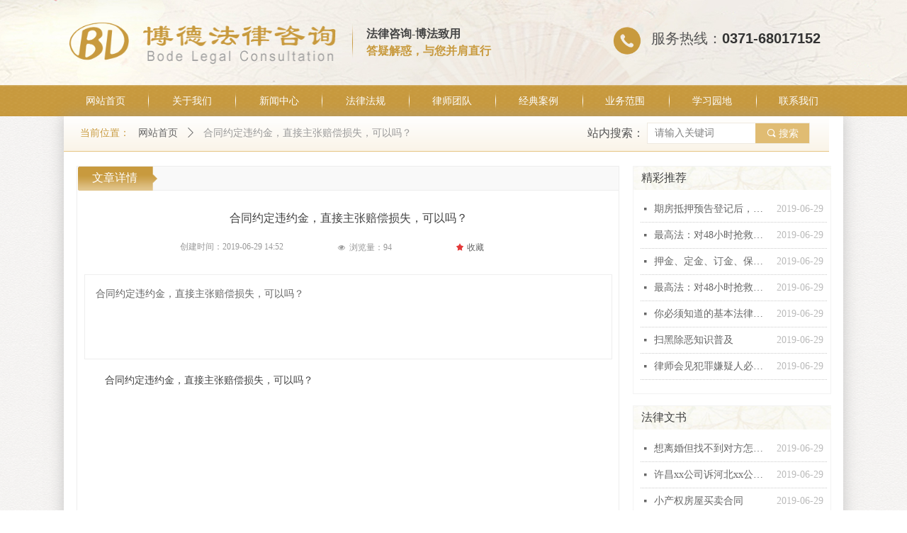

--- FILE ---
content_type: text/html; charset=utf-8
request_url: http://www.bdflzx.com/newsinfo/1317447.html
body_size: 17814
content:


<!DOCTYPE html>

<html class="smart-design-mode">
<head>

<meta name="baidu-site-verification" content="9rarD2N75w" />
        <meta name="viewport" content="width=device-width" />

    <meta http-equiv="Content-Type" content="text/html; charset=utf-8" />
    <meta name="description" />
    <meta name="keywords" />
    <meta name="renderer" content="webkit" />
    <meta name="applicable-device" content="pc" />
    <meta http-equiv="Cache-Control" content="no-transform" />
    <title>合同约定违约金，直接主张赔偿损失，可以吗？-企业官网</title>
    <link rel="icon" href="//nwzimg.wezhan.cn/sitefiles10160/10160958/logo1.jpg"/><link rel="shortcut icon" href="//nwzimg.wezhan.cn/sitefiles10160/10160958/logo1.jpg"/><link rel="bookmark" href="//nwzimg.wezhan.cn/sitefiles10160/10160958/logo1.jpg"/>
    <link href="https://nwzimg.wezhan.cn/Designer/Content/bottom/pcstyle.css?_version=20250314160850" rel="stylesheet" type="text/css"/>
    <link href="https://nwzimg.wezhan.cn/Content/public/css/reset.css?_version=20250424171848" rel="stylesheet" type="text/css"/>
    <link href="https://nwzimg.wezhan.cn/static/iconfont/1.0.0/iconfont.css?_version=20250314160853" rel="stylesheet" type="text/css"/>
    <link href="https://nwzimg.wezhan.cn/static/iconfont/2.0.0/iconfont.css?_version=20250423163359" rel="stylesheet" type="text/css"/>
    <link href="https://nwzimg.wezhan.cn/static/iconfont/designer/iconfont.css?_version=20250515165214" rel="stylesheet" type="text/css"/>
    <link href="https://nwzimg.wezhan.cn/static/iconfont/companyinfo/iconfont.css?_version=20250314160853" rel="stylesheet" type="text/css"/>
    <link href="https://nwzimg.wezhan.cn/Designer/Content/base/css/pager.css?_version=20250314160850" rel="stylesheet" type="text/css"/>
    <link href="https://nwzimg.wezhan.cn/Designer/Content/base/css/hover-effects.css?_version=20250314160850" rel="stylesheet" type="text/css"/>
    <link href="https://nwzimg.wezhan.cn/Designer/Content/base/css/antChain.css?_version=20250314160850" rel="stylesheet" type="text/css"/>


    
    <link href="//nwzimg.wezhan.cn/pubsf/10160/10160958/css/1133604_Pc_zh-CN.css?preventCdnCacheSeed=a98092df8b894303ae811241938f4512" rel="stylesheet" />
    <script src="https://nwzimg.wezhan.cn/Scripts/JQuery/jquery-3.6.3.min.js?_version=20250314165221" type="text/javascript"></script>
    <script src="https://nwzimg.wezhan.cn/Designer/Scripts/jquery.lazyload.min.js?_version=20250314160851" type="text/javascript"></script>
    <script src="https://nwzimg.wezhan.cn/Designer/Scripts/smart.animation.min.js?_version=20250314160851" type="text/javascript"></script>
    <script src="https://nwzimg.wezhan.cn/Designer/Content/Designer-panel/js/kino.razor.min.js?_version=20250314160850" type="text/javascript"></script>
    <script src="https://nwzimg.wezhan.cn/Scripts/common.min.js?v=20200318&_version=20250522104240" type="text/javascript"></script>
    <script src="https://nwzimg.wezhan.cn/Administration/Scripts/admin.validator.min.js?_version=20250314160844" type="text/javascript"></script>
    <script src="https://nwzimg.wezhan.cn/Administration/Content/plugins/cookie/jquery.cookie.js?_version=20250314160844" type="text/javascript"></script>

    <script type='text/javascript' id='lz-slider' src='https://nwzimg.wezhan.cn/Scripts/statics/js/lz-slider.min.js' ></script><script type='text/javascript' id='lz-preview' src='https://nwzimg.wezhan.cn/Scripts/statics/js/lz-preview.min.js' ></script><script type='text/javascript' id='jssor-all' src='https://nwzimg.wezhan.cn/Designer/Scripts/jssor.slider-22.2.16-all.min.js?_version=20250314160851' ></script><script type='text/javascript' id='jqueryzoom' src='https://nwzimg.wezhan.cn/Designer/Scripts/jquery.jqueryzoom.js?_version=20250314160851' ></script>
    
    <script type="text/javascript">
        $.ajaxSetup({
            cache: false,
            beforeSend: function (jqXHR, settings) {
                settings.data = settings.data && settings.data.length > 0 ? (settings.data + "&") : "";
                settings.data = settings.data + "__RequestVerificationToken=" + $('input[name="__RequestVerificationToken"]').val();
                return true;
            }
        });
    </script>
    
    <!-- 阿里云AI-->
<script>
      window.SEED_CONFIG = {
        siteId: "dKzWU5s/N1TzcCrKarhFsQ=="
      };
</script>
    <script src=""></script>
    

</head>
<body id="smart-body" area="main">

    <input type="hidden" id="pageinfo"
           value="1133604"
           data-type="2"
           data-device="Pc"
           data-entityid="1317447" />
    <input id="txtDeviceSwitchEnabled" value="show" type="hidden" />

    <script type="text/javascript">
        $(function() {

        if ("False"=="True") {
        $('#mainContentWrapper').addClass('translate');
        $('#antChainWrap').fadeIn(500);

        $('#closeAntChain').off('click').on('click', function(){
        $('#antChainWrap').fadeOut('slow',function(){
        $('#mainContentWrapper').removeClass('translate');
        });
        $(document).off("scroll",isWatchScroll);

        });
        $('#showQrcodeBtn').off('click').on('click', function(){
        $('#qrCodeWrappper').toggleClass('qrCodeShow');
        });
        $(document).scroll(isWatchScroll)
        }


        function isWatchScroll(){
        var scroH = $(document).scrollTop();
        if(scroH >= 80) {
        $('#mainContentWrapper').removeClass('translate');
        } else {
        $('#mainContentWrapper').addClass('translate');
        }
        }


        })
    </script>

    

    <div id="mainContentWrapper" style="background-color: none; background-image: url(//nwzimg.wezhan.cn/contents/sitefiles2032/10160958/images/8364995.png); background-repeat: no-repeat;background-position:0 0; background:-moz-linear-gradient(top, none, none);background:-webkit-gradient(linear, left top, left bottom, from(none), to(none));background:-o-linear-gradient(top, none, none);background:-ms-linear-gradient(top, none, none);background:linear-gradient(top, none, none);;
     position: relative; width: 100%;min-width:1100px;background-size: auto;" bgScroll="none">
    <div style="background-color: rgb(255, 255, 255); background-image: none; background-repeat: repeat;background-position:50% 0; background:-moz-linear-gradient(top, #fbf4e6, #ffffff);background:-webkit-gradient(linear, left top, left bottom, from(#fbf4e6), to(#ffffff));background:-o-linear-gradient(top, #fbf4e6, #ffffff);background:-ms-linear-gradient(top, #fbf4e6, #ffffff);background:linear-gradient(top, #fbf4e6, #ffffff);;
         position: relative; width: 100%;min-width:1100px;background-size: auto;" bgScroll="none">
        <div class=" header" cpid="216" id="smv_Area0" style="width: 1100px; height: 164px;  position: relative; margin: 0 auto">
            <div id="smv_tem_70_13" ctype="banner"  class="esmartMargin smartAbs " cpid="216" cstyle="Style1" ccolor="Item0" areaId="Area0" isContainer="True" pvid="" tareaId="Area0"  re-direction="y" daxis="Y" isdeletable="True" style="height: 120px; width: 100%; left: 0px; top: 0px;z-index:0;"><div class="yibuFrameContent tem_70_13  banner_Style1  " style="overflow:visible;;" ><div class="fullcolumn-inner smAreaC" id="smc_Area0" cid="tem_70_13" style="width:1100px">
    <div id="smv_tem_3_57" ctype="image"  class="esmartMargin smartAbs " cpid="216" cstyle="Style1" ccolor="Item0" areaId="Area0" isContainer="False" pvid="tem_70_13" tareaId="Area0"  re-direction="all" daxis="All" isdeletable="True" style="height: 65px; width: 100px; left: 0px; top: 26px;z-index:3;"><div class="yibuFrameContent tem_3_57  image_Style1  " style="overflow:visible;;" >
    <div class="w-image-box image-clip-wrap" data-fillType="0" id="div_tem_3_57">
        <a target="_self" href="">
            <img loading="lazy" 
                 src="//nwzimg.wezhan.cn/contents/sitefiles2032/10160958/images/8411000.png" 
                 alt="logo" 
                 title="logo" 
                 id="img_smv_tem_3_57" 
                 style="width: 100px; height:65px;"
                 class=""
             >
        </a>
    </div>

    <script type="text/javascript">
        $(function () {
            
                InitImageSmv("tem_3_57", "100", "65", "0");
            
                 });
    </script>

</div></div><div id="smv_tem_71_24" ctype="image"  class="esmartMargin smartAbs " cpid="216" cstyle="Style1" ccolor="Item0" areaId="Area0" isContainer="False" pvid="tem_70_13" tareaId="Area0"  re-direction="all" daxis="All" isdeletable="True" style="height: 65px; width: 300px; left: 103px; top: 30px;z-index:4;"><div class="yibuFrameContent tem_71_24  image_Style1  " style="overflow:visible;;" >
    <div class="w-image-box image-clip-wrap" data-fillType="2" id="div_tem_71_24">
        <a target="_self" href="">
            <img loading="lazy" 
                 src="//nwzimg.wezhan.cn/contents/sitefiles2032/10160958/images/8411523.png" 
                 alt="zi" 
                 title="zi" 
                 id="img_smv_tem_71_24" 
                 style="width: 298px; height:63px;"
                 class=""
             >
        </a>
    </div>

    <script type="text/javascript">
        $(function () {
            
                InitImageSmv("tem_71_24", "298", "65", "2");
            
                 });
    </script>

</div></div><div id="smv_tem_73_23" ctype="image"  class="esmartMargin smartAbs " cpid="216" cstyle="Style1" ccolor="Item0" areaId="Area0" isContainer="False" pvid="tem_70_13" tareaId="Area0"  re-direction="all" daxis="All" isdeletable="True" style="height: 54px; width: 1px; left: 407px; top: 30px;z-index:6;"><div class="yibuFrameContent tem_73_23  image_Style1  " style="overflow:visible;;" >
    <div class="w-image-box image-clip-wrap" data-fillType="0" id="div_tem_73_23">
        <a target="_self" href="">
            <img loading="lazy" 
                 src="//nwzimg.wezhan.cn/contents/sitefiles2032/10160958/images/8412037.png" 
                 alt="bx3" 
                 title="bx3" 
                 id="img_smv_tem_73_23" 
                 style="width: -1px; height:52px;"
                 class=""
             >
        </a>
    </div>

    <script type="text/javascript">
        $(function () {
            
                InitImageSmv("tem_73_23", "-1", "54", "0");
            
                 });
    </script>

</div></div><div id="smv_tem_74_38" ctype="text"  class="esmartMargin smartAbs " cpid="216" cstyle="Style1" ccolor="Item1" areaId="Area0" isContainer="False" pvid="tem_70_13" tareaId="Area0"  re-direction="all" daxis="All" isdeletable="True" style="height: 46px; width: 360px; left: 427px; top: 36px;z-index:7;"><div class="yibuFrameContent tem_74_38  text_Style1  " style="overflow:hidden;;" ><div id='txt_tem_74_38' style="height: 100%;">
    <div class="editableContent" id="txtc_tem_74_38" style="height: 100%; word-wrap:break-word;">
        <p><span style="color:#444444"><span style="font-size:16px"><strong><span style="font-family:Microsoft JhengHei"><span style="line-height:1.5">法律咨询-博法致用</span></span></strong></span></span></p>

<p><span style="color:#c89a3e"><span style="font-size:16px"><strong><span style="font-family:Microsoft JhengHei"><span style="line-height:1.5">答疑解惑，与您并肩直行</span></span></strong></span></span></p>

    </div>
</div>

<script>
    var tables = $(' #smv_tem_74_38').find('table')
    for (var i = 0; i < tables.length; i++) {
        var tab = tables[i]
        var borderWidth = $(tab).attr('border')
        if (borderWidth <= 0 || !borderWidth) {
            console.log(tab)
            $(tab).addClass('hidden-border')
            $(tab).children("tbody").children("tr").children("td").addClass('hidden-border')
            $(tab).children("tbody").children("tr").children("th").addClass('hidden-border')
            $(tab).children("thead").children("tr").children("td").addClass('hidden-border')
            $(tab).children("thead").children("tr").children("th").addClass('hidden-border')
            $(tab).children("tfoot").children("tr").children("td").addClass('hidden-border')
            $(tab).children("tfoot").children("tr").children("th").addClass('hidden-border')
        }
    }
</script></div></div><div id="smv_tem_75_28" ctype="image"  class="esmartMargin smartAbs " cpid="216" cstyle="Style1" ccolor="Item0" areaId="Area0" isContainer="False" pvid="tem_70_13" tareaId="Area0"  re-direction="all" daxis="All" isdeletable="True" style="height: 41px; width: 41px; left: 774px; top: 37px;z-index:8;"><div class="yibuFrameContent tem_75_28  image_Style1  " style="overflow:visible;;" >
    <div class="w-image-box image-clip-wrap" data-fillType="0" id="div_tem_75_28">
        <a target="_self" href="">
            <img loading="lazy" 
                 src="//nwzimg.wezhan.cn/contents/sitefiles2032/10160958/images/8412684.png" 
                 alt="phone" 
                 title="phone" 
                 id="img_smv_tem_75_28" 
                 style="width: 39px; height:39px;"
                 class=""
             >
        </a>
    </div>

    <script type="text/javascript">
        $(function () {
            
                InitImageSmv("tem_75_28", "39", "41", "0");
            
                 });
    </script>

</div></div><div id="smv_tem_76_16" ctype="text"  class="esmartMargin smartAbs " cpid="216" cstyle="Style1" ccolor="Item2" areaId="Area0" isContainer="False" pvid="tem_70_13" tareaId="Area0"  re-direction="all" daxis="All" isdeletable="True" style="height: 28px; width: 360px; left: 829px; top: 44px;z-index:9;"><div class="yibuFrameContent tem_76_16  text_Style1  " style="overflow:hidden;;" ><div id='txt_tem_76_16' style="height: 100%;">
    <div class="editableContent" id="txtc_tem_76_16" style="height: 100%; word-wrap:break-word;">
        <p><span style="font-size:20px"><span style="font-family:Microsoft YaHei"><span style="color:#555555">服务热线：</span></span><span style="color:#333333"><strong><span style="font-family:Trebuchet MS,Helvetica,sans-serif">0371-68017152</span></strong></span></span></p>

    </div>
</div>

<script>
    var tables = $(' #smv_tem_76_16').find('table')
    for (var i = 0; i < tables.length; i++) {
        var tab = tables[i]
        var borderWidth = $(tab).attr('border')
        if (borderWidth <= 0 || !borderWidth) {
            console.log(tab)
            $(tab).addClass('hidden-border')
            $(tab).children("tbody").children("tr").children("td").addClass('hidden-border')
            $(tab).children("tbody").children("tr").children("th").addClass('hidden-border')
            $(tab).children("thead").children("tr").children("td").addClass('hidden-border')
            $(tab).children("thead").children("tr").children("th").addClass('hidden-border')
            $(tab).children("tfoot").children("tr").children("td").addClass('hidden-border')
            $(tab).children("tfoot").children("tr").children("th").addClass('hidden-border')
        }
    }
</script></div></div></div>
<div id="bannerWrap_tem_70_13" class="fullcolumn-outer" style="position: absolute; top: 0; bottom: 0;">
</div>

<script type="text/javascript">

    $(function () {
        var resize = function () {
            $("#smv_tem_70_13 >.yibuFrameContent>.fullcolumn-inner").width($("#smv_tem_70_13").parent().width());
            $('#bannerWrap_tem_70_13').fullScreen(function (t) {
                if (VisitFromMobile()) {
                    t.css("min-width", t.parent().width())
                }
            });
        }
        if (typeof (LayoutConverter) !== "undefined") {
            LayoutConverter.CtrlJsVariableList.push({
                CtrlId: "tem_70_13",
                ResizeFunc: resize,
            });
        } else {
            $(window).resize(function (e) {
                if (e.target == this) {
                    resize();
                }
            });
        }

        resize();
    });
</script>
</div></div><div id="smv_tem_69_56" ctype="banner"  class="esmartMargin smartAbs " cpid="216" cstyle="Style1" ccolor="Item0" areaId="Area0" isContainer="True" pvid="" tareaId="Area0"  re-direction="y" daxis="Y" isdeletable="True" style="height: 45px; width: 100%; left: 0px; top: 120px;z-index:0;"><div class="yibuFrameContent tem_69_56  banner_Style1  " style="overflow:visible;;" ><div class="fullcolumn-inner smAreaC" id="smc_Area0" cid="tem_69_56" style="width:1100px">
    <div id="smv_tem_2_35" ctype="nav"  class="esmartMargin smartAbs " cpid="216" cstyle="Style1" ccolor="Item0" areaId="Area0" isContainer="False" pvid="tem_69_56" tareaId="Area0"  re-direction="all" daxis="All" isdeletable="True" style="height: 45px; width: 1100px; left: -2px; top: 0px;z-index:16;"><div class="yibuFrameContent tem_2_35  nav_Style1  " style="overflow:visible;;" ><div id="nav_tem_2_35" class="nav_pc_t_1">
    <ul class="w-nav" navstyle="style1">
                <li class="w-nav-inner" style="height:45px;line-height:45px;width:11.1111111111111%;">
                    <div class="w-nav-item">
                        <i class="w-nav-item-line"></i>
                                <a href="/wzsy" target="_self" class="w-nav-item-link">
                                    <span class="mw-iconfont"></span>
                                    <span class="w-link-txt">网站首页</span>
                                </a>
                       
                    </div>
                </li>
                <li class="w-nav-inner" style="height:45px;line-height:45px;width:11.1111111111111%;">
                    <div class="w-nav-item">
                        <i class="w-nav-item-line"></i>
                                <a href="/gywm" target="_self" class="w-nav-item-link">
                                    <span class="mw-iconfont"></span>
                                    <span class="w-link-txt">关于我们</span>
                                </a>
                       
                    </div>
                </li>
                <li class="w-nav-inner" style="height:45px;line-height:45px;width:11.1111111111111%;">
                    <div class="w-nav-item">
                        <i class="w-nav-item-line"></i>
                                <a href="/xwzx" target="_self" class="w-nav-item-link">
                                    <span class="mw-iconfont"></span>
                                    <span class="w-link-txt">新闻中心</span>
                                </a>
                       
                    </div>
                </li>
                <li class="w-nav-inner" style="height:45px;line-height:45px;width:11.1111111111111%;">
                    <div class="w-nav-item">
                        <i class="w-nav-item-line"></i>
                                <a href="/flfg" target="_self" class="w-nav-item-link">
                                    <span class="mw-iconfont"></span>
                                    <span class="w-link-txt">法律法规</span>
                                </a>
                       
                    </div>
                </li>
                <li class="w-nav-inner" style="height:45px;line-height:45px;width:11.1111111111111%;">
                    <div class="w-nav-item">
                        <i class="w-nav-item-line"></i>
                                <a href="/lstd" target="_self" class="w-nav-item-link">
                                    <span class="mw-iconfont"></span>
                                    <span class="w-link-txt">律师团队</span>
                                </a>
                       
                    </div>
                </li>
                <li class="w-nav-inner" style="height:45px;line-height:45px;width:11.1111111111111%;">
                    <div class="w-nav-item">
                        <i class="w-nav-item-line"></i>
                                <a href="/alfx" target="_self" class="w-nav-item-link">
                                    <span class="mw-iconfont"></span>
                                    <span class="w-link-txt">经典案例</span>
                                </a>
                       
                    </div>
                </li>
                <li class="w-nav-inner" style="height:45px;line-height:45px;width:11.1111111111111%;">
                    <div class="w-nav-item">
                        <i class="w-nav-item-line"></i>
                                <a href="/ywfw" target="_self" class="w-nav-item-link">
                                    <span class="mw-iconfont"></span>
                                    <span class="w-link-txt">业务范围</span>
                                </a>
                       
                    </div>
                </li>
                <li class="w-nav-inner" style="height:45px;line-height:45px;width:11.1111111111111%;">
                    <div class="w-nav-item">
                        <i class="w-nav-item-line"></i>
                                <a href="/xxyd" target="_self" class="w-nav-item-link">
                                    <span class="mw-iconfont"></span>
                                    <span class="w-link-txt">学习园地</span>
                                </a>
                       
                    </div>
                </li>
                <li class="w-nav-inner" style="height:45px;line-height:45px;width:11.1111111111111%;">
                    <div class="w-nav-item">
                        <i class="w-nav-item-line"></i>
                                <a href="/lxwm" target="_self" class="w-nav-item-link">
                                    <span class="mw-iconfont"></span>
                                    <span class="w-link-txt">联系我们</span>
                                </a>
                       
                    </div>
                </li>

    </ul>
</div>
<script>
    $(function () {
        var $nav = $("#smv_tem_2_35 .w-nav");
        var $inner = $("#smv_tem_2_35 .w-nav-inner");
        var rightBorder = parseInt($nav.css("border-right-width"));
        var leftBorder = parseInt($nav.css("border-left-width"));
        var topBorder = parseInt($nav.css("border-top-width"));
        var bottomBorder = parseInt($nav.css("border-bottom-width"));
        var height = $("#smv_tem_2_35").height();
        var width = $('#smv_tem_2_35').width();
        $nav.height(height - topBorder - bottomBorder);
        $nav.width(width - leftBorder - rightBorder);
        $inner.height(height - topBorder - bottomBorder).css("line-height", height - topBorder - bottomBorder+"px");


        $('#nav_tem_2_35').find('.w-subnav').hide();
        var $this, item, itemAll;
        $('#nav_tem_2_35').off('mouseenter').on('mouseenter', '.w-nav-inner', function () {
            itemAll = $('#nav_tem_2_35').find('.w-subnav');
            $this = $(this);
            item = $this.find('.w-subnav');
            item.slideDown();
        }).off('mouseleave').on('mouseleave', '.w-nav-inner', function () {
            item = $(this).find('.w-subnav');
            item.stop().slideUp(function () {
                ////设置回调，防止slidUp自动加上height和width导致在子导航中设置height和width无效
                //item.css({
                //    height: '',
                //    width: ''
                //})
            });
        });
        SetNavSelectedStyle('nav_tem_2_35');//选中当前导航
    });

</script></div></div></div>
<div id="bannerWrap_tem_69_56" class="fullcolumn-outer" style="position: absolute; top: 0; bottom: 0;">
</div>

<script type="text/javascript">

    $(function () {
        var resize = function () {
            $("#smv_tem_69_56 >.yibuFrameContent>.fullcolumn-inner").width($("#smv_tem_69_56").parent().width());
            $('#bannerWrap_tem_69_56').fullScreen(function (t) {
                if (VisitFromMobile()) {
                    t.css("min-width", t.parent().width())
                }
            });
        }
        if (typeof (LayoutConverter) !== "undefined") {
            LayoutConverter.CtrlJsVariableList.push({
                CtrlId: "tem_69_56",
                ResizeFunc: resize,
            });
        } else {
            $(window).resize(function (e) {
                if (e.target == this) {
                    resize();
                }
            });
        }

        resize();
    });
</script>
</div></div>
        </div>
    </div>
    <div class="main-layout-wrapper" id="smv_AreaMainWrapper" style="background-color: transparent; background-image: none;
         background-repeat: no-repeat;background-position:0 0; background:-moz-linear-gradient(top, none, none);background:-webkit-gradient(linear, left top, left bottom, from(none), to(none));background:-o-linear-gradient(top, none, none);background:-ms-linear-gradient(top, none, none);background:linear-gradient(top, none, none);;background-size: auto;"
         bgScroll="none">
        <div class="main-layout" id="tem-main-layout11" style="width: 100%;">
            <div style="display: none">
                
            </div>
            <div class="" id="smv_MainContent" rel="mainContentWrapper" style="width: 100%; min-height: 300px; position: relative; ">
                
                <div class="smvWrapper"  style="width: 100%;  position: relative; background-color: transparent; background-image: url(//nwzimg.wezhan.cn/contents/sitefiles2032/10160958/images/8365212.png); background-repeat: repeat; background:-moz-linear-gradient(top, none, none);background:-webkit-gradient(linear, left top, left bottom, from(none), to(none));background:-o-linear-gradient(top, none, none);background:-ms-linear-gradient(top, none, none);background:linear-gradient(top, none, none);;background-position:50% 0;background-size:auto;"><div class="smvContainer" id="smv_Main" cpid="1133604" style="min-height:200px;width:1100px;height:1038px;  position: relative; "><div id="smv_tem_9_20" ctype="area"  class="esmartMargin smartAbs " cpid="1133604" cstyle="Style1" ccolor="Item0" areaId="Main" isContainer="True" pvid="" tareaId="Main"  re-direction="all" daxis="All" isdeletable="True" style="height: 1000px; width: 1100px; left: 0px; top: 0px;z-index:1;"><div class="yibuFrameContent tem_9_20  area_Style1  " style="overflow:visible;;" ><div class="w-container" data-effect-name="enterTop">
    <div class="smAreaC" id="smc_Area0" cid="tem_9_20">
        <div id="smv_tem_14_20" ctype="area"  class="esmartMargin smartAbs " cpid="1133604" cstyle="Style1" ccolor="Item0" areaId="Area0" isContainer="True" pvid="tem_9_20" tareaId="Main"  re-direction="all" daxis="All" isdeletable="True" style="height: 50px; width: 1080px; left: 0px; top: 0px;z-index:8;"><div class="yibuFrameContent tem_14_20  area_Style1  " style="overflow:visible;;" ><div class="w-container" data-effect-name="enterTop">
    <div class="smAreaC" id="smc_Area0" cid="tem_14_20">
        <div id="smv_tem_15_20" ctype="text"  class="esmartMargin smartAbs " cpid="1133604" cstyle="Style1" ccolor="Item3" areaId="Area0" isContainer="False" pvid="tem_14_20" tareaId="Main"  re-direction="all" daxis="All" isdeletable="True" style="height: 25px; width: 70px; left: 23px; top: 17px;z-index:10;"><div class="yibuFrameContent tem_15_20  text_Style1  " style="overflow:hidden;;" ><div id='txt_tem_15_20' style="height: 100%;">
    <div class="editableContent" id="txtc_tem_15_20" style="height: 100%; word-wrap:break-word;">
        <p><span style="color:#c89a3e"><span style="font-family:Microsoft YaHei"><span style="font-size:14px">当前位置：</span></span></span></p>

    </div>
</div>

<script>
    var tables = $(' #smv_tem_15_20').find('table')
    for (var i = 0; i < tables.length; i++) {
        var tab = tables[i]
        var borderWidth = $(tab).attr('border')
        if (borderWidth <= 0 || !borderWidth) {
            console.log(tab)
            $(tab).addClass('hidden-border')
            $(tab).children("tbody").children("tr").children("td").addClass('hidden-border')
            $(tab).children("tbody").children("tr").children("th").addClass('hidden-border')
            $(tab).children("thead").children("tr").children("td").addClass('hidden-border')
            $(tab).children("thead").children("tr").children("th").addClass('hidden-border')
            $(tab).children("tfoot").children("tr").children("td").addClass('hidden-border')
            $(tab).children("tfoot").children("tr").children("th").addClass('hidden-border')
        }
    }
</script></div></div><div id="smv_tem_16_20" ctype="text"  class="esmartMargin smartAbs " cpid="1133604" cstyle="Style1" ccolor="Item2" areaId="Area0" isContainer="False" pvid="tem_14_20" tareaId=""  re-direction="all" daxis="All" isdeletable="True" style="height: 23px; width: 112px; left: 739px; top: 16px;z-index:8;"><div class="yibuFrameContent tem_16_20  text_Style1  " style="overflow:hidden;;" ><div id='txt_tem_16_20' style="height: 100%;">
    <div class="editableContent" id="txtc_tem_16_20" style="height: 100%; word-wrap:break-word;">
        <p><span style="font-size:16px"><span style="color:#555555"><span style="font-family:Microsoft JhengHei">站内搜索：</span></span></span></p>

    </div>
</div>

<script>
    var tables = $(' #smv_tem_16_20').find('table')
    for (var i = 0; i < tables.length; i++) {
        var tab = tables[i]
        var borderWidth = $(tab).attr('border')
        if (borderWidth <= 0 || !borderWidth) {
            console.log(tab)
            $(tab).addClass('hidden-border')
            $(tab).children("tbody").children("tr").children("td").addClass('hidden-border')
            $(tab).children("tbody").children("tr").children("th").addClass('hidden-border')
            $(tab).children("thead").children("tr").children("td").addClass('hidden-border')
            $(tab).children("thead").children("tr").children("th").addClass('hidden-border')
            $(tab).children("tfoot").children("tr").children("td").addClass('hidden-border')
            $(tab).children("tfoot").children("tr").children("th").addClass('hidden-border')
        }
    }
</script></div></div><div id="smv_tem_17_20" ctype="search"  class="esmartMargin smartAbs " cpid="1133604" cstyle="Style2" ccolor="Item0" areaId="Area0" isContainer="False" pvid="tem_14_20" tareaId=""  re-direction="all" daxis="All" isdeletable="True" style="height: 30px; width: 230px; left: 823px; top: 9px;z-index:7;"><div class="yibuFrameContent tem_17_20  search_Style2  " style="overflow:visible;;" >
<!-- w-search -->
<div class="w-search" id="search_tem_17_20">
    <div class="w-search-main">
        <a href="javascript:void(0);" class="w-search-btn">
            <i class="w-search-btn-icon mw-iconfont ">&#xb060;</i>
            <span class="w-search-btn-txt  ">搜索</span>
        </a>

        <div class="w-search-inner w-placeholder ">
            <input type="text" placeholder="请输入关键词" class="w-search-input">
        </div>
    </div>
    <ul class="w-searchkey">
            <li class="w-searchkey-item"><a href="javascript:void(0);" displayorder="0" data-type="news" name="文章"></a></li>
            <li class="w-searchkey-item"><a href="javascript:void(0);" displayorder="1" data-type="product" name="产品"></a></li>
    </ul>
    <input type="hidden" id="hid_tem_17_20" value="news">
</div>

<script type="text/javascript">
    (function () {
        var width = 230;
        var height = 30;
        var topborder = parseInt($("#search_tem_17_20 .w-search-main").css("border-top-width"));
        var bottomborder = parseInt($("#search_tem_17_20 .w-search-main").css("border-bottom-width"));
        var realHeight = parseInt(height) - topborder - bottomborder;
        $('#search_tem_17_20').css({
            width:  width,
            height: realHeight
        });
        $('#search_tem_17_20 .w-search-main').css({
            height: realHeight,
            lineHeight: realHeight + 'px',
        });
        $('#search_tem_17_20 .w-search-btn').css({
            height: realHeight,
            lineHeight: realHeight + 'px',
        });
        $('#search_tem_17_20 .w-search-inner').css({
            height: realHeight,
            lineHeight: realHeight + 'px',
        });
        $('#search_tem_17_20 .w-searchkey .w-searchkey-item').css({
            height: realHeight,
            lineHeight: realHeight + 'px',
        });

        var $inputBox = $('#search_tem_17_20 .w-search-inner');
        var $input = $inputBox.find('input');
        var inputHeight = $inputBox.height();
        var fontHeight = +$input.css('fontSize').replace('px', '') + 6;

        $input.css({
            height: fontHeight,
            lineHeight: fontHeight + 'px',
            marginTop: (inputHeight - fontHeight) / 2
        });

        JPlaceHolder(searchPlaceHolder_tem_17_20);
        function searchPlaceHolder_tem_17_20() {
            var placeHeight_tem_17_20 = $("#smv_tem_17_20 .w-search-inner.w-placeholder .w-search-input").height();
             $("#smv_tem_17_20 .w-search-inner.w-placeholder .placeholder-text .placeholder-text-in").css("lineHeight", placeHeight_tem_17_20 + "px");
        }
        var zIndex = $("#smv_tem_17_20").css("z-index");
        $('#search_tem_17_20').find('.w-search-input').off('input').on('input', function () {
            var val = $(this).val();
            if (val) {
                val = val.replace(/</g, "&lt;").replace(/>/g, "&gt;");
                $('#search_tem_17_20').find('.w-searchkey-item a').each(function (index) {
                    var name = $(this).attr("name");
                    var text = '在' + name + '中搜索"' + val + '"';
                    $(this).html(text);
                });
                $('#search_tem_17_20').find('.w-searchkey').slideDown(100);
                $("#smv_tem_17_20").css("z-index", 10001);
            } else {
                $('#search_tem_17_20').find('.w-searchkey').slideUp(0);
                $("#smv_tem_17_20").css("z-index", zIndex);
            }
            

        });
        if ("Publish" != "Design") {
            $('#search_tem_17_20 .w-searchkey-item a').off('click').on('click', function () {
                var type = $(this).attr('data-type');
                $('#hid_tem_17_20').val(type);
                var keyword = $("#search_tem_17_20 .w-search-input").val();
                if (keyword.replace(/(^\s*)|(\s*$)/g, "") == "") {
                    alert("搜索关键词不能为空")
                    return;
                }
                if (type == "news") {
                    window.location.href = "/NewsInfoSearch?searchKey=" + encodeURIComponent(keyword);
                }
                else {
                    window.location.href = "/ProductInfoSearch?searchKey=" + encodeURIComponent(keyword);
                }
            });
            $('#search_tem_17_20 .w-search-btn').off('click').on('click', function () {
                var type = $('#hid_tem_17_20').val();
                var keyword = $("#search_tem_17_20 .w-search-input").val();
                if (keyword.replace(/(^\s*)|(\s*$)/g, "") == "") {
                    alert("搜索关键词不能为空")
                    return;
                }
                if (type == "news") {
                    window.location.href = "/NewsInfoSearch?searchKey=" + encodeURIComponent(keyword);
                }
                else {
                    window.location.href = "/ProductInfoSearch?searchKey=" + encodeURIComponent(keyword);
                }
            });
            $("#search_tem_17_20 .w-search-input").keydown(function (e) {
                if (e.keyCode == 13) {
                    $('#search_tem_17_20 .w-search-btn').click();
                }
            })
        }
    })(jQuery);
</script></div></div><div id="smv_tem_32_7" ctype="newsItemCrumbsBind"  class="smartRecpt esmartMargin smartAbs " cpid="1133604" cstyle="Style1" ccolor="Item0" areaId="Area0" isContainer="False" pvid="tem_14_20" tareaId="Main"  re-direction="x" daxis="All" isdeletable="True" style="min-height: 34px; width: 633px; left: 95px; top: 6px;z-index:12;"><div class="yibuFrameContent tem_32_7  newsItemCrumbsBind_Style1  " style="overflow:visible;;" ><!--crumbs-->
<div class="w-crumbs">
    <a href="/" class="w-crumbs-item">网站首页</a>
      
                    <span class="w-crumbs-category f-hide">&nbsp;</span><i class="w-arrowicon mw-iconfont w-crumbs-category f-hide">&#xa132;</i>
                <span class="w-crumbs-category f-hide">&nbsp;</span><a href="/NewsInfoCategory?categoryId=143516,143516" class="w-crumbs-item w-crumbs-category f-hide">学习园地</a>
                            <span class="w-crumbs-caption ">&nbsp;</span><i class="w-arrowicon mw-iconfont w-crumbs-caption">&#xa132;</i>
            <span class="w-crumbs-caption">&nbsp;</span><span class="w-crumbs-caption">合同约定违约金，直接主张赔偿损失，可以吗？</span>
</div>
<!--/crumbs-->
<script type="text/javascript">
    $(function () {
        $('#smv_tem_32_7').smartNPCrumbsControl({ controlId: 'smv_tem_32_7', languageId:2,isHideTitle:false });
    });
</script></div></div>    </div>
</div></div></div><div id="smv_tem_19_20" ctype="area"  class="esmartMargin smartAbs " cpid="1133604" cstyle="Style1" ccolor="Item0" areaId="Area0" isContainer="True" pvid="tem_9_20" tareaId="Main"  re-direction="all" daxis="All" isdeletable="True" style="height: 875px; width: 766px; left: 18px; top: 70px;z-index:11;"><div class="yibuFrameContent tem_19_20  area_Style1  " style="overflow:visible;;" ><div class="w-container" data-effect-name="enterTop">
    <div class="smAreaC" id="smc_Area0" cid="tem_19_20">
        <div id="smv_tem_20_20" ctype="area"  class="esmartMargin smartAbs " cpid="1133604" cstyle="Style1" ccolor="Item0" areaId="Area0" isContainer="True" pvid="tem_19_20" tareaId="Main"  re-direction="all" daxis="All" isdeletable="True" style="height: 34px; width: 763px; left: 1px; top: 0px;z-index:2;"><div class="yibuFrameContent tem_20_20  area_Style1  " style="overflow:visible;;" ><div class="w-container" data-effect-name="enterTop">
    <div class="smAreaC" id="smc_Area0" cid="tem_20_20">
        <div id="smv_tem_21_20" ctype="image"  class="esmartMargin smartAbs " cpid="1133604" cstyle="Style1" ccolor="Item0" areaId="Area0" isContainer="False" pvid="tem_20_20" tareaId="Main"  re-direction="all" daxis="All" isdeletable="True" style="height: 34px; width: 112px; left: 0px; top: 0px;z-index:2;"><div class="yibuFrameContent tem_21_20  image_Style1  " style="overflow:visible;;" >
    <div class="w-image-box image-clip-wrap" data-fillType="0" id="div_tem_21_20">
        <a target="_self" href="">
            <img loading="lazy" 
                 src="//nwzimg.wezhan.cn/contents/sitefiles2032/10160958/images/8421910.png" 
                 alt="" 
                 title="" 
                 id="img_smv_tem_21_20" 
                 style="width: 110px; height:32px;"
                 class=""
             >
        </a>
    </div>

    <script type="text/javascript">
        $(function () {
            
                InitImageSmv("tem_21_20", "110", "34", "0");
            
                 });
    </script>

</div></div><div id="smv_tem_22_20" ctype="text"  class="esmartMargin smartAbs " cpid="1133604" cstyle="Style1" ccolor="Item3" areaId="Area0" isContainer="False" pvid="tem_20_20" tareaId="Main"  re-direction="all" daxis="All" isdeletable="True" style="height: 19px; width: 66px; left: 20px; top: 8px;z-index:3;"><div class="yibuFrameContent tem_22_20  text_Style1  " style="overflow:hidden;;" ><div id='txt_tem_22_20' style="height: 100%;">
    <div class="editableContent" id="txtc_tem_22_20" style="height: 100%; word-wrap:break-word;">
        <p><span style="font-size:16px"><span style="color:#ffffff"><span style="font-family:Microsoft YaHei">文章详情</span></span></span></p>

    </div>
</div>

<script>
    var tables = $(' #smv_tem_22_20').find('table')
    for (var i = 0; i < tables.length; i++) {
        var tab = tables[i]
        var borderWidth = $(tab).attr('border')
        if (borderWidth <= 0 || !borderWidth) {
            console.log(tab)
            $(tab).addClass('hidden-border')
            $(tab).children("tbody").children("tr").children("td").addClass('hidden-border')
            $(tab).children("tbody").children("tr").children("th").addClass('hidden-border')
            $(tab).children("thead").children("tr").children("td").addClass('hidden-border')
            $(tab).children("thead").children("tr").children("th").addClass('hidden-border')
            $(tab).children("tfoot").children("tr").children("td").addClass('hidden-border')
            $(tab).children("tfoot").children("tr").children("th").addClass('hidden-border')
        }
    }
</script></div></div>    </div>
</div></div></div><div id="smv_tem_33_27" ctype="newsItemTitleBind"  class="smartRecpt esmartMargin smartAbs " cpid="1133604" cstyle="Style1" ccolor="Item0" areaId="Area0" isContainer="False" pvid="tem_19_20" tareaId="Main"  re-direction="x" daxis="All" isdeletable="True" style="min-height: 34px; width: 741px; left: 12px; top: 56px;z-index:6;"><div class="yibuFrameContent tem_33_27  newsItemTitleBind_Style1  " style="overflow:visible;;" ><h1 class="w-title">合同约定违约金，直接主张赔偿损失，可以吗？</h1></div></div><div id="smv_tem_34_53" ctype="newsItemCreatedDatetimeBind"  class="esmartMargin smartAbs " cpid="1133604" cstyle="Style1" ccolor="Item0" areaId="Area0" isContainer="False" pvid="tem_19_20" tareaId="Main"  re-direction="x" daxis="All" isdeletable="True" style="height: 16px; width: 200px; left: 145px; top: 107px;z-index:7;"><div class="yibuFrameContent tem_34_53  newsItemCreatedDatetimeBind_Style1  " style="overflow:visible;;" ><!--product createtime-->
<div class="w-createtime"><span class="w-createtime-item w-createtime-caption">创建时间：</span><span class="w-createtime-item w-createtime-date">2019-06-29</span> <span class="w-createtime-item w-createtime-time">14:52</span></div>
<!--/product createtime--></div></div><div id="smv_tem_35_1" ctype="newsItemHitsBind"  class="esmartMargin smartAbs " cpid="1133604" cstyle="Style1" ccolor="Item0" areaId="Area0" isContainer="False" pvid="tem_19_20" tareaId="Main"  re-direction="x" daxis="All" isdeletable="True" style="height: 26px; width: 200px; left: 367px; top: 102px;z-index:8;"><div class="yibuFrameContent tem_35_1  newsItemHitsBind_Style1  " style="overflow:visible;;" ><!--product pageviews   控制图标隐藏-->
<div class="w-pageviews"><i class="w-viewsicon mw-iconfont ">&#xb136;</i><span class="w-pageviews-caption">浏览量：</span><span class="w-pageviews-num">0</span></div>
<!--/product pageviews-->
<script type="text/javascript">

    $(function () {
        $.ajax({
            cache: false,
            url: "/Common/GetArticleHits",
            type: "post",
            data: "entityId=" + 1317447,
            dataType: "json",
            success: function (result) {
                if (result.IsSuccess) {
                    $('#smv_tem_35_1 .w-pageviews-num').html(result.Hits);
                }
            },
            error: function () { }
        });
    });
</script></div></div><div id="smv_tem_36_8" ctype="newsItemFavoritesBind"  class="esmartMargin smartAbs " cpid="1133604" cstyle="Style1" ccolor="Item0" areaId="Area0" isContainer="False" pvid="tem_19_20" tareaId="Main"  re-direction="x" daxis="All" isdeletable="True" style="height: 24px; width: 100px; left: 504px; top: 102px;z-index:9;"><div class="yibuFrameContent tem_36_8  newsItemFavoritesBind_Style1  " style="overflow:visible;;" ><!-- w-collect -->
<a class="w-collect">
    <div class="w-collect-position">
        <!-- 显示icon去掉 w-icon-hide 该类即可-->
        <i class="mw-iconfont w-collect-icon">&#xb044;</i><span>收藏</span>
    </div>
</a>
    <script type="text/javascript">
        $(function ()
        {
            $('#smv_tem_36_8 a').on("click", smv_tem_36_8_click);

            if ($("#smvSysFavoriteModal").length == 0) {
                var html = "";
                html += '<div id="smvSysFavoriteModal">'
                html += '<div class="w-modal w-fade w-modal-small" style="z-index: 1000000;">';
                html += '<div class="w-modal-mask"></div>';
                html += '<div class="w-modal-dialog">';
                html += '    <div class="w-modal-content">';
                html += '        <div class="w-modal-header">';
                html += '  	        <a class="w-modal-close"><i class="mw-iconfont">&#xb016;</i></a>';
                html += ' 	        <h4 class="w-modal-title">提示</h4>';
                html += '        </div>';
                html += '        <div class="w-modal-body">';
                html += '	        <div class="w-modal-tips">';
                html += '		        <i class="mw-iconfont">&#xb079;</i>';
                html += '		        <span class="w-modal-tipstext">成功加入收藏夹！</span>';
                html += '	        </div>';
                html += '	        <div class="w-modal-info">';
                html += '		        <span>收藏夹内共有</span>&nbsp;<span class="num newsIitem">0</span>&nbsp;<span>篇文章，</span>&nbsp;<span class="num product">0</span>&nbsp;<span>个产品</span>';
                html += '	        </div>';
                html += '	        <div class="w-modal-button">';
                html += '		        <a href="/Customer/MyFavourite" class="w-modal-btn btn-primary">查看我的收藏</a>';
                html += '	        </div>';
                html += '        </div>';
                html += '     </div>';
                html += '</div>';
                html += ' </div>';
                html += ' </div>';
                $("body").append(html);
            }
            if ($("#smvSysFavoriteExistsNewsItemModal").length == 0) {
                var html = "";
                html += '<div id="smvSysFavoriteExistsNewsItemModal">'
                html += '<div class="w-modal w-fade w-modal-small" style="z-index: 1000000;">';
                html += '<div class="w-modal-mask"></div>';
                html += '<div class="w-modal-dialog">';
                html += '    <div class="w-modal-content">';
                html += '        <div class="w-modal-header">';
                html += '  	        <a class="w-modal-close"><i class="mw-iconfont">&#xb016;</i></a>';
                html += ' 	        <h4 class="w-modal-title">提示</h4>';
                html += '        </div>';
                html += '        <div class="w-modal-body">';
                html += '	        <div class="w-modal-tips f-mb15">';
                html += '		        <i class="mw-iconfont">&#xb079;</i>';
                html += '		        <span class="w-modal-tipstext">你已收藏了该文章！</span>';
                html += '	        </div>';
                html += '        </div>';
                html += '     </div>';
                html += '</div>';
                html += ' </div>';
                html += ' </div>';
                $("body").append(html);
            }


            $('#smvSysFavoriteModal .w-modal-close').unbind("click").bind("click", function () {
                $('#smvSysFavoriteModal .w-modal').removeClass("w-fadein");
            });

            $('#smvSysFavoriteExistsNewsItemModal .w-modal-close').unbind("click").bind("click", function () {
                $('#smvSysFavoriteExistsNewsItemModal .w-modal').removeClass("w-fadein");
            });
        });
        function smv_tem_36_8_click()
            {
                var newsItemId = '1317447';
                if (newsItemId == 0 || newsItemId == "0")
                {
                    return false;
                }

                $.ajax({
                    url: '/Common/GetCurrentCustomer',
                    type: 'POST', //GET
                    async: true,    //或false,是否异步
                    timeout: 5000,    //超时时间
                    dataType: 'json',    //返回的数据格式：json/xml/html/script/jsonp/text
                    success: function (result) {
                        if (result.IsLogin) {
                            AddToMyFavourite(newsItemId, 1, function (newsItemCount, productCount, isExists) {
                                if (typeof isExists != 'undefined' && isExists) {
                                    $('#smvSysFavoriteExistsNewsItemModal .w-modal').addClass("w-fadein");
                                }
                                else {
                                    if (typeof newsItemCount != 'undefined') {
                                        $("#smvSysFavoriteModal .w-modal .newsIitem").html(newsItemCount);
                                    }
                                    if (typeof productCount != 'undefined') {
                                        $("#smvSysFavoriteModal .w-modal .product").html(productCount);
                                    }
                                    $('#smvSysFavoriteModal .w-modal').addClass("w-fadein");
                                }
                                if ($('#divLogin').length > 0) {
                                    $('#divLogin').modal('hide');
                                }
                            });
                        }
                        else
                        {
                            $.get("/ebusiness/RenderLoginPartial", { trigger: 'favourite', type: "1"}, function (result) {
                                $("body").append(result);
                                window["AjaxLoginCallBack"] = function (data) {
                                    if (data.IsSuccess && data.IsLogin) {
                                        AddToMyFavourite(newsItemId, 1, function (newsItemCount, productCount, isExists) {
                                            if (typeof isExists != 'undefined' && isExists) {
                                                $('#smvSysFavoriteExistsNewsItemModal .w-modal').addClass("w-fadein");
                                            }
                                            else {
                                                if (typeof newsItemCount != 'undefined') {
                                                    $("#smvSysFavoriteModal .w-modal .newsIitem").html(newsItemCount);
                                                }
                                                if (typeof productCount != 'undefined') {
                                                    $("#smvSysFavoriteModal .w-modal .product").html(productCount);
                                                }
                                                $('#smvSysFavoriteModal .w-modal').addClass("w-fadein");
                                            }
                                        });
                                    }
                                }
                            })
                        }
                    }
                });
            }
    </script>
</div></div><div id="smv_tem_37_22" ctype="area"  class="esmartMargin smartAbs " cpid="1133604" cstyle="Style1" ccolor="Item0" areaId="Area0" isContainer="True" pvid="tem_19_20" tareaId="Main"  re-direction="all" daxis="All" isdeletable="True" style="height: 120px; width: 745px; left: 10px; top: 152px;z-index:10;"><div class="yibuFrameContent tem_37_22  area_Style1  " style="overflow:visible;;" ><div class="w-container" data-effect-name="enterTop">
    <div class="smAreaC" id="smc_Area0" cid="tem_37_22">
        <div id="smv_tem_38_55" ctype="newsItemSummaryBind"  class="smartRecpt esmartMargin smartAbs " cpid="1133604" cstyle="Style1" ccolor="Item0" areaId="Area0" isContainer="False" pvid="tem_37_22" tareaId="Main"  re-direction="all" daxis="All" isdeletable="True" style="min-height: 89px; width: 716px; left: 15px; top: 15px;z-index:2;"><div class="yibuFrameContent tem_38_55  newsItemSummaryBind_Style1  " style="overflow:visible;;" ><!--article info-->
<div class="w-info">合同约定违约金，直接主张赔偿损失，可以吗？</div>
<!--/article info-->

<script>
    $(function () {
        var text = $("#smv_tem_38_55 .w-info").html();
        var placetext =  text.replace(new RegExp('&nbsp;','g'),' ');
        $("#smv_tem_38_55 .w-info").html(placetext);
    })
</script></div></div>    </div>
</div></div></div><div id="smv_tem_39_18" ctype="newsItemContentBind"  class="smartRecpt esmartMargin smartAbs " cpid="1133604" cstyle="Style1" ccolor="Item0" areaId="Area0" isContainer="False" pvid="tem_19_20" tareaId="Main"  re-direction="all" daxis="All" isdeletable="True" style="min-height: 432px; width: 741px; left: 11px; top: 290px;z-index:11;"><div class="yibuFrameContent tem_39_18  newsItemContentBind_Style1  " style="overflow:visible;;" ><style>
    .w-detail ul, .w-detail li, .w-detail ol {
        list-style: revert;
        margin:0;
    }

    .w-detail ul, .w-detail ol {
        padding-left: 40px;
    }
</style>
<!--article detail-->
<div id="tem_39_18_txt" class="w-detailcontent">
    <div class="w-detail"><p style="text-indent:2em">合同约定违约金，直接主张赔偿损失，可以吗？</p>
</div>
</div>
<!--/article detail-->
<script type="text/javascript">

    $(function () {
        var contentWidth = parseInt($('#smv_tem_39_18').css("width"));
          ///长图自适应屏幕
        

        $('#smv_tem_39_18 table').each(function () {
            $(this).removeAttr("width");
            if ($(this).width() > contentWidth) {
                $(this).css("width", "100%");
            }
        });
        var splitLength = $('#tem_39_18_txt').find("div").html().split("_ueditor_page_break_tag_");
        if (splitLength.length > 1) {
            pagination('tem_39_18_txt', "首页", "末页", "上一页", "下一页", function (hisHeight) {
                if (typeof hisHeight == 'undefined')
                {
                    $('#smv_tem_39_18').smrecompute();
                }
                else
                {
                    var tabContentHeight = $('#tem_39_18_txt').height();
                    $('#smv_tem_39_18').smrecompute("recomputeTo", [tabContentHeight, hisHeight]);
                }
                $('#smv_tem_39_18 img').each(function () {
                    var src = $(this).attr("src");
                    if (typeof src != 'undefined' && src != "") {
                        $(this).attr("src", "");
                        $(this)[0].onload = function () {
                            $('#smv_tem_39_18').smrecompute();
                        };
                        $(this).attr("src", src);
                    }
                });
                showBigImg_tem_39_18();
            });
        }
        else
        {
            $('#smv_tem_39_18 img').each(function () {
                var src = $(this).attr("src");
                if (typeof src != 'undefined' && src != "") {
                    $(this).attr("src", "");
                    $(this)[0].onload = function () {
                        var width = $(this).width();
                        if (width > contentWidth) {
                            $(this).css("cssText", 'max-width:' + contentWidth + 'px !important;height:auto !important;');
                        }
                        $('#smv_tem_39_18').smrecompute();
                    };
                    $(this).attr("src", src);
                }
            });
            showBigImg_tem_39_18();
        }
        xwezhan.cssUeditorTale();
    });

    function showBigImg_tem_39_18()
    {
        if (false)
        {
            var bigImageArray = [];
            $('#smv_tem_39_18 img').each(function () {
                if ($(this).parents("a").length == 0) {
                    var srcStr = $(this).attr("src");
                   $(this).lzpreview({
                        cssLink: '/Content/css/atlas-preview.css',
                        pageSize: 1,//每页最大图片数
                        imgUrl: [srcStr],
                        imgAlt: [''],
                        imgLink: ['javascript:void(0)'],
                        imgTarget: [''],
                        itemSelect: $(this),
                        arrow: false,
                        thumbnail: false
                    });
                }
            });
        }
    }
</script></div></div><div id="smv_tem_40_56" ctype="newsItemPreviousBind"  class="smartRecpt esmartMargin smartAbs " cpid="1133604" cstyle="Style1" ccolor="Item0" areaId="Area0" isContainer="False" pvid="tem_19_20" tareaId="Main"  re-direction="x" daxis="All" isdeletable="True" style="min-height: 25px; width: 723px; left: 15px; top: 741px;z-index:12;"><div class="yibuFrameContent tem_40_56  newsItemPreviousBind_Style1  " style="overflow:visible;;" ><!--previous-->
<a href="javascript:void(0)" class="w-previous" target="_self">
    <span class="w-previous-left"><i class="w-arrowicon mw-iconfont ">&#xa134;</i><span class="w-previous-caption">上一篇：</span></span>
    <span class="w-previous-title ">无</span>
</a>
<!--/previous--></div></div><div id="smv_tem_41_47" ctype="newsItemNextBind"  class="smartRecpt esmartMargin smartAbs " cpid="1133604" cstyle="Style1" ccolor="Item0" areaId="Area0" isContainer="False" pvid="tem_19_20" tareaId="Main"  re-direction="x" daxis="All" isdeletable="True" style="min-height: 25px; width: 710px; left: 18px; top: 780px;z-index:13;"><div class="yibuFrameContent tem_41_47  newsItemNextBind_Style1  " style="overflow:visible;;" ><!--next  w-hide 控制隐藏标题和图标-->
<a href="javascript:void(0)" class="w-next" target="_self">
    <span class="w-next-left"><i class="w-arrowicon mw-iconfont ">&#xa132;</i><span class="w-next-caption">下一篇：</span></span>
    <span class="w-next-title ">无</span>
</a></div></div>    </div>
</div></div></div><div id="smv_tem_24_20" ctype="area"  class="esmartMargin smartAbs " cpid="1133604" cstyle="Style1" ccolor="Item0" areaId="Area0" isContainer="True" pvid="tem_9_20" tareaId="Main"  re-direction="all" daxis="All" isdeletable="True" style="height: 322px; width: 280px; left: 803px; top: 70px;z-index:12;"><div class="yibuFrameContent tem_24_20  area_Style1  " style="overflow:visible;;" ><div class="w-container" data-effect-name="enterTop">
    <div class="smAreaC" id="smc_Area0" cid="tem_24_20">
        <div id="smv_tem_25_20" ctype="listnews"  class="esmartMargin smartAbs " cpid="1133604" cstyle="Style1" ccolor="Item0" areaId="Area0" isContainer="False" pvid="tem_24_20" tareaId="Main"  re-direction="all" daxis="All" isdeletable="True" style="height: 273px; width: 263px; left: 10px; top: 42px;z-index:2;"><div class="yibuFrameContent tem_25_20  listnews_Style1  " style="overflow:visible;;" >    <ul class="w-list xn-resize  " id="ulList_tem_25_20">
            <li class="w-list-item">
                <span class="w-list-date">2019-06-29</span>
                <div class="w-list-inner f-clearfix">
                    <i class="w-list-icon mw-iconfont">넷</i>
                    <a href="/newsinfo/1317163.html" target="_self" class="w-list-link">期房抵押预告登记后，银行能否行使抵押权？</a>
                </div>
            </li>
            <li class="w-list-item">
                <span class="w-list-date">2019-06-29</span>
                <div class="w-list-inner f-clearfix">
                    <i class="w-list-icon mw-iconfont">넷</i>
                    <a href="/newsinfo/1317158.html" target="_self" class="w-list-link">最高法：对48小时抢救无效死亡视同工伤不能扩大解释！</a>
                </div>
            </li>
            <li class="w-list-item">
                <span class="w-list-date">2019-06-29</span>
                <div class="w-list-inner f-clearfix">
                    <i class="w-list-icon mw-iconfont">넷</i>
                    <a href="/newsinfo/1317160.html" target="_self" class="w-list-link">押金、定金、订金、保证金和违约金这“五金”有什么区别？</a>
                </div>
            </li>
            <li class="w-list-item">
                <span class="w-list-date">2019-06-29</span>
                <div class="w-list-inner f-clearfix">
                    <i class="w-list-icon mw-iconfont">넷</i>
                    <a href="/newsinfo/1317157.html" target="_self" class="w-list-link">最高法：对48小时抢救无效死亡视同工伤不能扩大解释！</a>
                </div>
            </li>
            <li class="w-list-item">
                <span class="w-list-date">2019-06-29</span>
                <div class="w-list-inner f-clearfix">
                    <i class="w-list-icon mw-iconfont">넷</i>
                    <a href="/newsinfo/1317156.html" target="_self" class="w-list-link">你必须知道的基本法律常识</a>
                </div>
            </li>
            <li class="w-list-item">
                <span class="w-list-date">2019-06-29</span>
                <div class="w-list-inner f-clearfix">
                    <i class="w-list-icon mw-iconfont">넷</i>
                    <a href="/newsinfo/1317155.html" target="_self" class="w-list-link">扫黑除恶知识普及</a>
                </div>
            </li>
            <li class="w-list-item">
                <span class="w-list-date">2019-06-29</span>
                <div class="w-list-inner f-clearfix">
                    <i class="w-list-icon mw-iconfont">넷</i>
                    <a href="/newsinfo/1317154.html" target="_self" class="w-list-link">律师会见犯罪嫌疑人必问十五条</a>
                </div>
            </li>
    </ul>
</div></div><div id="smv_tem_26_20" ctype="area"  class="esmartMargin smartAbs " cpid="1133604" cstyle="Style1" ccolor="Item0" areaId="Area0" isContainer="True" pvid="tem_24_20" tareaId="Main"  re-direction="all" daxis="All" isdeletable="True" style="height: 33px; width: 279px; left: 0px; top: 0px;z-index:3;"><div class="yibuFrameContent tem_26_20  area_Style1  " style="overflow:visible;;" ><div class="w-container" data-effect-name="enterTop">
    <div class="smAreaC" id="smc_Area0" cid="tem_26_20">
        <div id="smv_tem_27_20" ctype="text"  class="esmartMargin smartAbs " cpid="1133604" cstyle="Style1" ccolor="Item3" areaId="Area0" isContainer="False" pvid="tem_26_20" tareaId="Main"  re-direction="all" daxis="All" isdeletable="True" style="height: 19px; width: 66px; left: 11px; top: 8px;z-index:3;"><div class="yibuFrameContent tem_27_20  text_Style1  " style="overflow:hidden;;" ><div id='txt_tem_27_20' style="height: 100%;">
    <div class="editableContent" id="txtc_tem_27_20" style="height: 100%; word-wrap:break-word;">
        <p><span style="font-size:16px"><span style="color:#444444"><span style="font-family:Microsoft YaHei">精彩推荐</span></span></span></p>

    </div>
</div>

<script>
    var tables = $(' #smv_tem_27_20').find('table')
    for (var i = 0; i < tables.length; i++) {
        var tab = tables[i]
        var borderWidth = $(tab).attr('border')
        if (borderWidth <= 0 || !borderWidth) {
            console.log(tab)
            $(tab).addClass('hidden-border')
            $(tab).children("tbody").children("tr").children("td").addClass('hidden-border')
            $(tab).children("tbody").children("tr").children("th").addClass('hidden-border')
            $(tab).children("thead").children("tr").children("td").addClass('hidden-border')
            $(tab).children("thead").children("tr").children("th").addClass('hidden-border')
            $(tab).children("tfoot").children("tr").children("td").addClass('hidden-border')
            $(tab).children("tfoot").children("tr").children("th").addClass('hidden-border')
        }
    }
</script></div></div>    </div>
</div></div></div>    </div>
</div></div></div><div id="smv_tem_28_20" ctype="area"  class="esmartMargin smartAbs " cpid="1133604" cstyle="Style1" ccolor="Item0" areaId="Area0" isContainer="True" pvid="tem_9_20" tareaId="Main"  re-direction="all" daxis="All" isdeletable="True" style="height: 322px; width: 280px; left: 803px; top: 408px;z-index:12;"><div class="yibuFrameContent tem_28_20  area_Style1  " style="overflow:visible;;" ><div class="w-container" data-effect-name="enterTop">
    <div class="smAreaC" id="smc_Area0" cid="tem_28_20">
        <div id="smv_tem_29_20" ctype="listnews"  class="esmartMargin smartAbs " cpid="1133604" cstyle="Style1" ccolor="Item0" areaId="Area0" isContainer="False" pvid="tem_28_20" tareaId="Main"  re-direction="all" daxis="All" isdeletable="True" style="height: 273px; width: 263px; left: 10px; top: 42px;z-index:2;"><div class="yibuFrameContent tem_29_20  listnews_Style1  " style="overflow:visible;;" >    <ul class="w-list xn-resize  " id="ulList_tem_29_20">
            <li class="w-list-item">
                <span class="w-list-date">2019-06-29</span>
                <div class="w-list-inner f-clearfix">
                    <i class="w-list-icon mw-iconfont">넷</i>
                    <a href="/newsinfo/1317353.html" target="_self" class="w-list-link">想离婚但找不到对方怎么办？</a>
                </div>
            </li>
            <li class="w-list-item">
                <span class="w-list-date">2019-06-29</span>
                <div class="w-list-inner f-clearfix">
                    <i class="w-list-icon mw-iconfont">넷</i>
                    <a href="/newsinfo/1317348.html" target="_self" class="w-list-link">许昌xx公司诉河北xx公司建设工程施工合同纠纷起诉状</a>
                </div>
            </li>
            <li class="w-list-item">
                <span class="w-list-date">2019-06-29</span>
                <div class="w-list-inner f-clearfix">
                    <i class="w-list-icon mw-iconfont">넷</i>
                    <a href="/newsinfo/1317350.html" target="_self" class="w-list-link">小产权房屋买卖合同</a>
                </div>
            </li>
            <li class="w-list-item">
                <span class="w-list-date">2019-06-29</span>
                <div class="w-list-inner f-clearfix">
                    <i class="w-list-icon mw-iconfont">넷</i>
                    <a href="/newsinfo/1317346.html" target="_self" class="w-list-link">许昌xx公司诉河北xx公司建设工程施工合同纠纷起诉状</a>
                </div>
            </li>
            <li class="w-list-item">
                <span class="w-list-date">2019-06-29</span>
                <div class="w-list-inner f-clearfix">
                    <i class="w-list-icon mw-iconfont">넷</i>
                    <a href="/newsinfo/1317342.html" target="_self" class="w-list-link">离婚协议常见12大问题汇总，个个都有坑！</a>
                </div>
            </li>
            <li class="w-list-item">
                <span class="w-list-date">2019-06-29</span>
                <div class="w-list-inner f-clearfix">
                    <i class="w-list-icon mw-iconfont">넷</i>
                    <a href="/newsinfo/1317339.html" target="_self" class="w-list-link">家暴离婚需要什么证据，怎么收集家暴证据</a>
                </div>
            </li>
            <li class="w-list-item">
                <span class="w-list-date">2019-06-29</span>
                <div class="w-list-inner f-clearfix">
                    <i class="w-list-icon mw-iconfont">넷</i>
                    <a href="/newsinfo/1317338.html" target="_self" class="w-list-link">2019高清版：《婚前协议》范本！</a>
                </div>
            </li>
    </ul>
</div></div><div id="smv_tem_30_20" ctype="area"  class="esmartMargin smartAbs " cpid="1133604" cstyle="Style1" ccolor="Item0" areaId="Area0" isContainer="True" pvid="tem_28_20" tareaId="Main"  re-direction="all" daxis="All" isdeletable="True" style="height: 33px; width: 279px; left: 0px; top: 0px;z-index:3;"><div class="yibuFrameContent tem_30_20  area_Style1  " style="overflow:visible;;" ><div class="w-container" data-effect-name="enterTop">
    <div class="smAreaC" id="smc_Area0" cid="tem_30_20">
        <div id="smv_tem_31_20" ctype="text"  class="esmartMargin smartAbs " cpid="1133604" cstyle="Style1" ccolor="Item3" areaId="Area0" isContainer="False" pvid="tem_30_20" tareaId="Main"  re-direction="all" daxis="All" isdeletable="True" style="height: 19px; width: 66px; left: 11px; top: 8px;z-index:3;"><div class="yibuFrameContent tem_31_20  text_Style1  " style="overflow:hidden;;" ><div id='txt_tem_31_20' style="height: 100%;">
    <div class="editableContent" id="txtc_tem_31_20" style="height: 100%; word-wrap:break-word;">
        <p><span style="color:#444444; font-family:Microsoft YaHei"><span style="font-size:16px">法律文书</span></span></p>

    </div>
</div>

<script>
    var tables = $(' #smv_tem_31_20').find('table')
    for (var i = 0; i < tables.length; i++) {
        var tab = tables[i]
        var borderWidth = $(tab).attr('border')
        if (borderWidth <= 0 || !borderWidth) {
            console.log(tab)
            $(tab).addClass('hidden-border')
            $(tab).children("tbody").children("tr").children("td").addClass('hidden-border')
            $(tab).children("tbody").children("tr").children("th").addClass('hidden-border')
            $(tab).children("thead").children("tr").children("td").addClass('hidden-border')
            $(tab).children("thead").children("tr").children("th").addClass('hidden-border')
            $(tab).children("tfoot").children("tr").children("td").addClass('hidden-border')
            $(tab).children("tfoot").children("tr").children("th").addClass('hidden-border')
        }
    }
</script></div></div>    </div>
</div></div></div>    </div>
</div></div></div>    </div>
</div></div></div></div></div><input type='hidden' name='__RequestVerificationToken' id='token__RequestVerificationToken' value='cbqyIIIFKWES1Pw2Ls_KMNYQR-nWmORMatsAgptnA0Cca2k_vOJ1vzA236_hTbCXjb0w7_2hJwjlOx7-YPaynzNE7WX2-NLLp4zPdj-Xx7Q1' />
            </div>
        </div>
    </div>
    <div style="background-color: transparent; background-image: none; background-repeat: no-repeat;background-position:0 0; background:-moz-linear-gradient(top, none, none);background:-webkit-gradient(linear, left top, left bottom, from(none), to(none));background:-o-linear-gradient(top, none, none);background:-ms-linear-gradient(top, none, none);background:linear-gradient(top, none, none);;
         position: relative; width: 100%;min-width:1100px;background-size: auto;" bgScroll="none">
        <div class=" footer" cpid="216" id="smv_Area3" style="width: 1100px; height: 153px; position: relative; margin: 0 auto;">
            <div id="smv_tem_78_6" ctype="banner"  class="esmartMargin smartAbs " cpid="216" cstyle="Style1" ccolor="Item0" areaId="Area3" isContainer="True" pvid="" tareaId="Area3"  re-direction="y" daxis="Y" isdeletable="True" style="height: 151px; width: 100%; left: 0px; top: 3px;z-index:0;"><div class="yibuFrameContent tem_78_6  banner_Style1  " style="overflow:visible;;" ><div class="fullcolumn-inner smAreaC" id="smc_Area0" cid="tem_78_6" style="width:1100px">
    <div id="smv_tem_55_37" ctype="text"  class="esmartMargin smartAbs " cpid="216" cstyle="Style1" ccolor="Item2" areaId="Area0" isContainer="False" pvid="tem_78_6" tareaId="Area3"  re-direction="all" daxis="All" isdeletable="True" style="height: 36px; width: 149px; left: 84px; top: 24px;z-index:16;"><div class="yibuFrameContent tem_55_37  text_Style1  " style="overflow:hidden;;" ><div id='txt_tem_55_37' style="height: 100%;">
    <div class="editableContent" id="txtc_tem_55_37" style="height: 100%; word-wrap:break-word;">
        <p><strong><span style="font-family:Microsoft JhengHei"><span style="color:#c89a3e"><span style="font-size:24px">博德法律咨询</span></span></span></strong></p>

    </div>
</div>

<script>
    var tables = $(' #smv_tem_55_37').find('table')
    for (var i = 0; i < tables.length; i++) {
        var tab = tables[i]
        var borderWidth = $(tab).attr('border')
        if (borderWidth <= 0 || !borderWidth) {
            console.log(tab)
            $(tab).addClass('hidden-border')
            $(tab).children("tbody").children("tr").children("td").addClass('hidden-border')
            $(tab).children("tbody").children("tr").children("th").addClass('hidden-border')
            $(tab).children("thead").children("tr").children("td").addClass('hidden-border')
            $(tab).children("thead").children("tr").children("th").addClass('hidden-border')
            $(tab).children("tfoot").children("tr").children("td").addClass('hidden-border')
            $(tab).children("tfoot").children("tr").children("th").addClass('hidden-border')
        }
    }
</script></div></div><div id="smv_tem_81_28" ctype="image"  class="esmartMargin smartAbs " cpid="216" cstyle="Style1" ccolor="Item0" areaId="Area0" isContainer="False" pvid="tem_78_6" tareaId="Area3"  re-direction="all" daxis="All" isdeletable="True" style="height: 98px; width: 98px; left: 463px; top: 21px;z-index:30;"><div class="yibuFrameContent tem_81_28  image_Style1  " style="overflow:visible;;" >
    <div class="w-image-box image-clip-wrap" data-fillType="0" id="div_tem_81_28">
        <a target="_self" href="">
            <img loading="lazy" 
                 src="//nwzimg.wezhan.cn/contents/sitefiles2032/10160958/images/8492726.png" 
                 alt="sjewm" 
                 title="sjewm" 
                 id="img_smv_tem_81_28" 
                 style="width: 96px; height:96px;"
                 class=""
             >
        </a>
    </div>

    <script type="text/javascript">
        $(function () {
            
                InitImageSmv("tem_81_28", "96", "98", "0");
            
                 });
    </script>

</div></div><div id="smv_tem_58_4" ctype="text"  class="esmartMargin smartAbs " cpid="216" cstyle="Style1" ccolor="Item3" areaId="Area0" isContainer="False" pvid="tem_78_6" tareaId="Area3"  re-direction="all" daxis="All" isdeletable="True" style="height: 64px; width: 99px; left: 566px; top: 45px;z-index:20;"><div class="yibuFrameContent tem_58_4  text_Style1  " style="overflow:hidden;;" ><div id='txt_tem_58_4' style="height: 100%;">
    <div class="editableContent" id="txtc_tem_58_4" style="height: 100%; word-wrap:break-word;">
        <p style="text-align:center"><span style="font-size:14px"><span style="color:#6f6f6f"><span style="line-height:1.75"><span style="font-family:Microsoft YaHei">扫一扫</span></span></span></span></p>

<p style="text-align:center"><span style="font-size:14px"><span style="color:#6f6f6f"><span style="line-height:1.75"><span style="font-family:Microsoft YaHei">了解更多信息</span></span></span></span></p>

    </div>
</div>

<script>
    var tables = $(' #smv_tem_58_4').find('table')
    for (var i = 0; i < tables.length; i++) {
        var tab = tables[i]
        var borderWidth = $(tab).attr('border')
        if (borderWidth <= 0 || !borderWidth) {
            console.log(tab)
            $(tab).addClass('hidden-border')
            $(tab).children("tbody").children("tr").children("td").addClass('hidden-border')
            $(tab).children("tbody").children("tr").children("th").addClass('hidden-border')
            $(tab).children("thead").children("tr").children("td").addClass('hidden-border')
            $(tab).children("thead").children("tr").children("th").addClass('hidden-border')
            $(tab).children("tfoot").children("tr").children("td").addClass('hidden-border')
            $(tab).children("tfoot").children("tr").children("th").addClass('hidden-border')
        }
    }
</script></div></div><div id="smv_tem_66_23" ctype="companyinfo"  class="esmartMargin smartAbs " cpid="216" cstyle="Style2" ccolor="Item0" areaId="Area0" isContainer="False" pvid="tem_78_6" tareaId="Area3"  re-direction="all" daxis="All" isdeletable="True" style="height: 100px; width: 426px; left: -3px; top: 66px;z-index:27;"><div class="yibuFrameContent tem_66_23  companyinfo_Style2  " style="overflow:hidden;;" ><ul class="w-company-info iconStyle1">
        <li class="company-info-item">
            <a href="javascript:void(0)"    style="padding-left:0px;margin-left: 0px;"  >
                <div class="company-info-titleBox">
                    <span class="company-info-icon   mw-icon-hide ">
                        <i class="ltd-icon  gs-dizhi"></i>
                    </span>
                    <span class="company-info-title "style="white-space:pre">地址：</span>
                </div>
                <div class="company-text">
                    <span class="company-info-text">河南省郑州市金水东路80号绿地新都会3号楼</span>
                </div>
            </a>
        </li>
        <li class="company-info-item">
            <a href="tel:0371-68017152"    style="padding-left:0px;margin-left: 0px;"  >
                <div class="company-info-titleBox">
                    <span class="company-info-icon   mw-icon-hide ">
                        <i class="ltd-icon  gs-dianhua"></i>
                    </span>
                    <span class="company-info-title "style="white-space:pre">电话：</span>
                </div>
                <div class="company-text">
                    <span class="company-info-text">0371-68017152</span>
                </div>
            </a>
        </li>
</ul></div></div><div id="smv_tem_79_11" ctype="text"  class="esmartMargin smartAbs " cpid="216" cstyle="Style1" ccolor="Item2" areaId="Area0" isContainer="False" pvid="tem_78_6" tareaId="Area3"  re-direction="all" daxis="All" isdeletable="True" style="height: 89px; width: 267px; left: 834px; top: 27px;z-index:28;"><div class="yibuFrameContent tem_79_11  text_Style1  " style="overflow:hidden;;" ><div id='txt_tem_79_11' style="height: 100%;">
    <div class="editableContent" id="txtc_tem_79_11" style="height: 100%; word-wrap:break-word;">
        <p><span style="line-height:2"><span style="color:#6f6f6f"><span style="font-size:14px"><span style="font-family:Microsoft YaHei">版权所有：河南博德法律咨询有限公司</span></span></span></span></p>

<p><span style="line-height:2"><span style="font-size:14px"><span style="font-family:Microsoft YaHei"><span style="color:#6f6f6f">备案号：</span><a href="http://www.beian.miit.gov.cn" target="_blank"><span style="color:#6f6f6f">豫ICP备19023505号-1</span></a></span></span></span></p>

<p><span style="line-height:2"><span style="color:#6f6f6f"><span style="font-size:14px"><span style="font-family:Microsoft YaHei">技术支持：闪猴科技</span></span></span></span></p>

    </div>
</div>

<script>
    var tables = $(' #smv_tem_79_11').find('table')
    for (var i = 0; i < tables.length; i++) {
        var tab = tables[i]
        var borderWidth = $(tab).attr('border')
        if (borderWidth <= 0 || !borderWidth) {
            console.log(tab)
            $(tab).addClass('hidden-border')
            $(tab).children("tbody").children("tr").children("td").addClass('hidden-border')
            $(tab).children("tbody").children("tr").children("th").addClass('hidden-border')
            $(tab).children("thead").children("tr").children("td").addClass('hidden-border')
            $(tab).children("thead").children("tr").children("th").addClass('hidden-border')
            $(tab).children("tfoot").children("tr").children("td").addClass('hidden-border')
            $(tab).children("tfoot").children("tr").children("th").addClass('hidden-border')
        }
    }
</script></div></div><div id="smv_tem_80_15" ctype="image"  class="esmartMargin smartAbs " cpid="216" cstyle="Style1" ccolor="Item0" areaId="Area0" isContainer="False" pvid="tem_78_6" tareaId="Area3"  re-direction="all" daxis="All" isdeletable="True" style="height: 41px; width: 63px; left: 15px; top: 16px;z-index:29;"><div class="yibuFrameContent tem_80_15  image_Style1  " style="overflow:visible;;" >
    <div class="w-image-box image-clip-wrap" data-fillType="0" id="div_tem_80_15">
        <a target="_self" href="">
            <img loading="lazy" 
                 src="//nwzimg.wezhan.cn/contents/sitefiles2032/10160958/images/8411000.png" 
                 alt="logo" 
                 title="logo" 
                 id="img_smv_tem_80_15" 
                 style="width: 61px; height:39px;"
                 class=""
             >
        </a>
    </div>

    <script type="text/javascript">
        $(function () {
            
                InitImageSmv("tem_80_15", "61", "41", "0");
            
                 });
    </script>

</div></div><div id="smv_tem_83_50" ctype="image"  class="esmartMargin smartAbs " cpid="216" cstyle="Style1" ccolor="Item0" areaId="Area0" isContainer="False" pvid="tem_78_6" tareaId="Area3"  re-direction="all" daxis="All" isdeletable="True" style="height: 20px; width: 20px; left: 831px; top: 114px;z-index:31;"><div class="yibuFrameContent tem_83_50  image_Style1  " style="overflow:visible;;" >
    <div class="w-image-box image-clip-wrap" data-fillType="0" id="div_tem_83_50">
        <a target="_self" href="">
            <img loading="lazy" 
                 src="//nwzimg.wezhan.cn/contents/sitefiles2032/10160958/images/41297237.png" 
                 alt="" 
                 title="" 
                 id="img_smv_tem_83_50" 
                 style="width: 18px; height:18px;"
                 class=""
             >
        </a>
    </div>

    <script type="text/javascript">
        $(function () {
            
                InitImageSmv("tem_83_50", "18", "20", "0");
            
                 });
    </script>

</div></div><div id="smv_tem_84_30" ctype="code"  class="esmartMargin smartAbs " cpid="216" cstyle="Style1" ccolor="Item0" areaId="Area0" isContainer="False" pvid="tem_78_6" tareaId="Area3"  re-direction="all" daxis="All" isdeletable="True" style="height: 37px; width: 238px; left: 852px; top: 93px;z-index:32;"><div class="yibuFrameContent tem_84_30  code_Style1  " style="overflow:hidden;;" ><!--w-code-->
<div class="w-code">
    <div id='code_tem_84_30'><div style="width:300px;margin:0 auto; padding:20px 0;">
		 		<a target="_blank" href="http://www.beian.gov.cn/portal/registerSystemInfo?recordcode=41010702003243" style="display:inline-

block;text-decoration:none;height:20px;line-height:20px;"><img src="" style="float:left;"/><p style="float:left;height:20px;line-height:20px;margin: 0px 0px 

0px 5px; color:#939393;">豫公网安备 41010702003243号</p></a>
		 	</div></div>
</div>
<!--/w-code--></div></div></div>
<div id="bannerWrap_tem_78_6" class="fullcolumn-outer" style="position: absolute; top: 0; bottom: 0;">
</div>

<script type="text/javascript">

    $(function () {
        var resize = function () {
            $("#smv_tem_78_6 >.yibuFrameContent>.fullcolumn-inner").width($("#smv_tem_78_6").parent().width());
            $('#bannerWrap_tem_78_6').fullScreen(function (t) {
                if (VisitFromMobile()) {
                    t.css("min-width", t.parent().width())
                }
            });
        }
        if (typeof (LayoutConverter) !== "undefined") {
            LayoutConverter.CtrlJsVariableList.push({
                CtrlId: "tem_78_6",
                ResizeFunc: resize,
            });
        } else {
            $(window).resize(function (e) {
                if (e.target == this) {
                    resize();
                }
            });
        }

        resize();
    });
</script>
</div></div><div id="smv_tem_77_17" ctype="banner"  class="esmartMargin smartAbs " cpid="216" cstyle="Style1" ccolor="Item0" areaId="Area3" isContainer="True" pvid="" tareaId="Area3"  re-direction="y" daxis="Y" isdeletable="True" style="height: 3px; width: 100%; left: 0px; top: 0px;z-index:28;"><div class="yibuFrameContent tem_77_17  banner_Style1  " style="overflow:visible;;" ><div class="fullcolumn-inner smAreaC" id="smc_Area0" cid="tem_77_17" style="width:1100px">
    </div>
<div id="bannerWrap_tem_77_17" class="fullcolumn-outer" style="position: absolute; top: 0; bottom: 0;">
</div>

<script type="text/javascript">

    $(function () {
        var resize = function () {
            $("#smv_tem_77_17 >.yibuFrameContent>.fullcolumn-inner").width($("#smv_tem_77_17").parent().width());
            $('#bannerWrap_tem_77_17').fullScreen(function (t) {
                if (VisitFromMobile()) {
                    t.css("min-width", t.parent().width())
                }
            });
        }
        if (typeof (LayoutConverter) !== "undefined") {
            LayoutConverter.CtrlJsVariableList.push({
                CtrlId: "tem_77_17",
                ResizeFunc: resize,
            });
        } else {
            $(window).resize(function (e) {
                if (e.target == this) {
                    resize();
                }
            });
        }

        resize();
    });
</script>
</div></div>
        </div>
    </div>
</div>



        <div style="text-align:center;width: 100%;padding-top: 4px;font-size: 12; background-color: #ffffff;font-family:Tahoma;opacity:1;position: relative; z-index: 3;" id="all-icp-bottom">
            <div class="page-bottom--area style1" id="b_style1" style="display:none">
                <div class="bottom-content">
                    <div class="top-area">
                        <div class="icp-area display-style common-style bottom-words" style="margin-bottom: 1px;">
                            <a target="_blank" class="bottom-words" href="https://beian.miit.gov.cn">
                                <span class="icp-words bottom-words"></span>
                            </a>
                        </div>
                        <div class="divider display-style common-style bottom-border" style="vertical-align:-7px;"></div>
                        <div class="ga-area display-style common-style bottom-words">
                            <a target="_blank" class="bottom-words ga_link" href="#">
                                <img src="https://nwzimg.wezhan.cn/Designer/Content/images/ga_icon.png" alt="" /><span class="ga-words bottom-words"></span>
                            </a>
                        </div>
                    </div>
                    <div class="bottom-area">
                        <div class="ali-area display-style common-style bottom-words">
                            <a class="bottom-words" target="_blank" href="#">
                                <?xml version="1.0" encoding="UTF-8" ?>
                                <svg width="55px"
                                     height="13px"
                                     viewBox="0 0 55 13"
                                     version="1.1"
                                     xmlns="http://www.w3.org/2000/svg"
                                     xmlns:xlink="http://www.w3.org/1999/xlink">
                                    <g id="备案信息优化"
                                       stroke="none"
                                       stroke-width="1"
                                       fill="none"
                                       fill-rule="evenodd">
                                        <g id="底部样式4-没有ipv6"
                                           transform="translate(-562.000000, -366.000000)"
                                           fill="#989898"
                                           fill-rule="nonzero">
                                            <g id="编组-2备份"
                                               transform="translate(57.000000, 301.000000)">
                                                <g id="编组-5"
                                                   transform="translate(505.000000, 49.000000)">
                                                    <g id="编组" transform="translate(0.000000, 16.000000)">
                                                        <path d="M30.4355785,11.3507179 C32.2713894,11.2986909 32.9105785,10.0128801 32.9105785,8.9203125 L32.9105785,2.23112331 L33.1558488,2.23112331 L33.4011191,1.2426098 L28.0051731,1.2426098 L28.2504434,2.23112331 L31.9146326,2.23112331 L31.9146326,8.82369088 C31.9146326,9.7676098 31.2234164,10.406799 30.1828758,10.406799 L30.4355785,11.3507179 L30.4355785,11.3507179 Z"
                                                              id="路径"></path>
                                                        <path d="M30.6288218,9.06896115 C30.8740921,8.82369088 30.9781461,8.47436655 30.9781461,7.87977196 L30.9781461,3.1230152 L28.0572002,3.1230152 L28.0572002,9.41828547 L29.6923353,9.41828547 C30.0862542,9.41828547 30.4355785,9.32166385 30.6288218,9.06896115 Z M29.0977407,8.32571791 L29.0977407,4.11896115 L29.9896326,4.11896115 L29.9896326,7.78315034 C29.9896326,8.17706926 29.840984,8.32571791 29.4916596,8.32571791 L29.0977407,8.32571791 Z M23.9396326,1.14598818 L23.9396326,11.3061233 L24.9281461,11.3061233 L24.9281461,2.23855574 L26.1693623,2.23855574 L25.4261191,5.41220439 C25.7234164,5.65747466 26.265984,6.30409628 26.265984,7.44125845 C26.265984,8.57842061 25.6193623,8.97977196 25.4261191,9.07639358 L25.4261191,10.1169341 C25.9686867,10.0649071 27.3585515,9.32166385 27.3585515,7.49328547 C27.3585515,6.40071791 26.9646326,5.61288007 26.6153083,5.11490709 L27.5072002,1.15342061 C27.5072002,1.14598818 23.9396326,1.14598818 23.9396326,1.14598818 L23.9396326,1.14598818 Z M35.340984,10.3101774 L35.1403083,11.2986909 L44.1558488,11.2986909 L43.9105785,10.3101774 L40.1423353,10.3101774 L40.1423353,9.02436655 L43.6132812,9.02436655 L43.368011,8.03585304 L40.1497677,8.03585304 L40.1497677,6.7426098 L42.4761191,6.7426098 C43.5686867,6.7426098 44.1632813,6.20004223 44.1632813,5.05544764 L44.1632813,1.09396115 L35.1403083,1.09396115 L35.1403083,6.69058277 L39.1017948,6.69058277 L39.1017948,7.93179899 L35.8835515,7.93179899 L35.6382812,8.9203125 L39.1092272,8.9203125 L39.1092272,10.2581503 L35.340984,10.2581503 L35.340984,10.3101774 Z M40.1423353,4.51288007 L42.5207137,4.51288007 L42.2754434,3.52436655 L40.1423353,3.52436655 L40.1423353,2.23112331 L43.1153083,2.23112331 L43.1153083,5.05544764 C43.1153083,5.55342061 42.9146326,5.74666385 42.5207137,5.74666385 L40.1423353,5.74666385 L40.1423353,4.51288007 Z M36.2328758,5.75409628 L36.2328758,2.23112331 L39.1538218,2.23112331 L39.1538218,3.47233953 L37.0207137,3.47233953 L36.7754434,4.46085304 L39.1538218,4.46085304 L39.1538218,5.74666385 L36.2328758,5.74666385 L36.2328758,5.75409628 Z M53.922065,1.14598818 L46.8389569,1.14598818 L46.5862542,2.23112331 L54.2193623,2.23112331 L53.922065,1.14598818 Z M46.4376056,11.2540963 L46.3855785,11.3507179 L53.320038,11.3507179 C53.7139569,11.3507179 54.0112542,11.2540963 54.2119299,11.0013936 C54.4126056,10.7040963 54.3605785,10.354772 54.2639569,10.1615287 C54.1673353,9.66355574 53.765984,7.87977196 53.6693623,7.63450169 L53.6693623,7.58247466 L52.6288218,7.58247466 L52.6808488,7.67909628 C52.7328758,7.92436655 53.1788218,9.76017736 53.2754434,10.354772 L47.7234164,10.354772 C47.9686867,9.16558277 48.4146326,7.18112331 48.6673353,6.1926098 L54.9105785,6.1926098 L54.6653083,5.20409628 L46.1403083,5.20409628 L45.895038,6.1926098 L47.6267948,6.1926098 C47.4261191,7.09193412 46.7869299,9.61896115 46.4376056,11.2540963 L46.4376056,11.2540963 Z M3.72341639,9.86423142 C3.27747044,9.7676098 2.98017314,9.41828547 2.98017314,8.9203125 L2.98017314,3.91828547 C3.03220017,3.47233953 3.32949747,3.1230152 3.72341639,3.02639358 L8.38355152,2.03788007 L8.88152449,0.0534206081 L3.47814611,0.0534206081 C1.54571368,0.00139358108 0.00720016892,1.53990709 0.00720016892,3.4203125 L0.00720016892,9.36625845 C0.00720016892,11.2466639 1.59030828,12.8372044 3.47814611,12.8372044 L8.88152449,12.8372044 L8.38355152,10.8527449 L3.72341639,9.86423142 Z M17.3024704,0.00139358108 L11.8544975,0.00139358108 L12.3524704,1.98585304 L17.0051731,2.97436655 C17.4511191,3.07098818 17.7484164,3.4203125 17.7484164,3.86625845 L17.7484164,8.86828547 C17.6963894,9.31423142 17.3990921,9.66355574 17.0051731,9.76017736 L12.345038,10.7561233 L11.847065,12.7405828 L17.3024704,12.7405828 C19.1828758,12.7405828 20.7734164,11.2020693 20.7734164,9.26963682 L20.7734164,3.32369088 C20.7213894,1.53990709 19.1828758,0.00139358108 17.3024704,0.00139358108 Z"
                                                              id="形状"></path>
                                                        <polygon id="路径"
                                                                 points="8.38355152 6.1480152 12.345038 6.1480152 12.345038 6.64598818 8.38355152 6.64598818"></polygon>
                                                    </g>
                                                </g>
                                            </g>
                                        </g>
                                    </g>
                                </svg><span class="bottom-words"> &nbsp;本网站由阿里云提供云计算及安全服务</span>
                            </a>
                        </div>
                        <div class="divider display-style common-style bottom-border"></div>
                        <div class="ipv-area display-style common-style bottom-words">
                            <span class="bottom-words">本网站支持</span>
                            <span class="ipv6-box bottom-words">IPv6</span>
                        </div>
                        <div class="divider display-style common-style bottom-border"></div>
                        <div class="powerby-area display-style common-style bottom-words">
                            <a class="bottom-words" target="_blank" href="#">
                                <span class="bottom-words" style="display: block;"></span>
                            </a>
                        </div>
                    </div>
                </div>
            </div>
            <div class="page-bottom--area style2" id="b_style2" style="display:none">
                <div class="bottom-content">
                    <div class="top-area">
                        <div class="ga-area display-style common-style bottom-words">
                            <a target="_blank" class="bottom-words ga_link" href="#">
                                <img src="https://nwzimg.wezhan.cn/Designer/Content/images/ga_icon.png" alt="" /><span class="ga-words bottom-words"></span>
                            </a>
                        </div>
                        <div class="divider display-style common-style bottom-border" style="vertical-align:-7px;"></div>
                        <div class="icp-area display-style common-style bottom-words" style="margin-bottom: 1px;">
                            <a target="_blank" class="bottom-words" href="https://beian.miit.gov.cn">
                                <span class="icp-words bottom-words"></span>
                            </a>
                        </div>
                    </div>
                    <div class="bottom-area">
                        <div class="ali-area display-style common-style bottom-words">
                            <a class="bottom-words" target="_blank" href="#">
                                <?xml version="1.0" encoding="UTF-8" ?>
                                <svg width="55px"
                                     height="13px"
                                     viewBox="0 0 55 13"
                                     version="1.1"
                                     xmlns="http://www.w3.org/2000/svg"
                                     xmlns:xlink="http://www.w3.org/1999/xlink">
                                    <g id="备案信息优化"
                                       stroke="none"
                                       stroke-width="1"
                                       fill="none"
                                       fill-rule="evenodd">
                                        <g id="底部样式4-没有ipv6"
                                           transform="translate(-562.000000, -366.000000)"
                                           fill="#989898"
                                           fill-rule="nonzero">
                                            <g id="编组-2备份"
                                               transform="translate(57.000000, 301.000000)">
                                                <g id="编组-5"
                                                   transform="translate(505.000000, 49.000000)">
                                                    <g id="编组" transform="translate(0.000000, 16.000000)">
                                                        <path d="M30.4355785,11.3507179 C32.2713894,11.2986909 32.9105785,10.0128801 32.9105785,8.9203125 L32.9105785,2.23112331 L33.1558488,2.23112331 L33.4011191,1.2426098 L28.0051731,1.2426098 L28.2504434,2.23112331 L31.9146326,2.23112331 L31.9146326,8.82369088 C31.9146326,9.7676098 31.2234164,10.406799 30.1828758,10.406799 L30.4355785,11.3507179 L30.4355785,11.3507179 Z"
                                                              id="路径"></path>
                                                        <path d="M30.6288218,9.06896115 C30.8740921,8.82369088 30.9781461,8.47436655 30.9781461,7.87977196 L30.9781461,3.1230152 L28.0572002,3.1230152 L28.0572002,9.41828547 L29.6923353,9.41828547 C30.0862542,9.41828547 30.4355785,9.32166385 30.6288218,9.06896115 Z M29.0977407,8.32571791 L29.0977407,4.11896115 L29.9896326,4.11896115 L29.9896326,7.78315034 C29.9896326,8.17706926 29.840984,8.32571791 29.4916596,8.32571791 L29.0977407,8.32571791 Z M23.9396326,1.14598818 L23.9396326,11.3061233 L24.9281461,11.3061233 L24.9281461,2.23855574 L26.1693623,2.23855574 L25.4261191,5.41220439 C25.7234164,5.65747466 26.265984,6.30409628 26.265984,7.44125845 C26.265984,8.57842061 25.6193623,8.97977196 25.4261191,9.07639358 L25.4261191,10.1169341 C25.9686867,10.0649071 27.3585515,9.32166385 27.3585515,7.49328547 C27.3585515,6.40071791 26.9646326,5.61288007 26.6153083,5.11490709 L27.5072002,1.15342061 C27.5072002,1.14598818 23.9396326,1.14598818 23.9396326,1.14598818 L23.9396326,1.14598818 Z M35.340984,10.3101774 L35.1403083,11.2986909 L44.1558488,11.2986909 L43.9105785,10.3101774 L40.1423353,10.3101774 L40.1423353,9.02436655 L43.6132812,9.02436655 L43.368011,8.03585304 L40.1497677,8.03585304 L40.1497677,6.7426098 L42.4761191,6.7426098 C43.5686867,6.7426098 44.1632813,6.20004223 44.1632813,5.05544764 L44.1632813,1.09396115 L35.1403083,1.09396115 L35.1403083,6.69058277 L39.1017948,6.69058277 L39.1017948,7.93179899 L35.8835515,7.93179899 L35.6382812,8.9203125 L39.1092272,8.9203125 L39.1092272,10.2581503 L35.340984,10.2581503 L35.340984,10.3101774 Z M40.1423353,4.51288007 L42.5207137,4.51288007 L42.2754434,3.52436655 L40.1423353,3.52436655 L40.1423353,2.23112331 L43.1153083,2.23112331 L43.1153083,5.05544764 C43.1153083,5.55342061 42.9146326,5.74666385 42.5207137,5.74666385 L40.1423353,5.74666385 L40.1423353,4.51288007 Z M36.2328758,5.75409628 L36.2328758,2.23112331 L39.1538218,2.23112331 L39.1538218,3.47233953 L37.0207137,3.47233953 L36.7754434,4.46085304 L39.1538218,4.46085304 L39.1538218,5.74666385 L36.2328758,5.74666385 L36.2328758,5.75409628 Z M53.922065,1.14598818 L46.8389569,1.14598818 L46.5862542,2.23112331 L54.2193623,2.23112331 L53.922065,1.14598818 Z M46.4376056,11.2540963 L46.3855785,11.3507179 L53.320038,11.3507179 C53.7139569,11.3507179 54.0112542,11.2540963 54.2119299,11.0013936 C54.4126056,10.7040963 54.3605785,10.354772 54.2639569,10.1615287 C54.1673353,9.66355574 53.765984,7.87977196 53.6693623,7.63450169 L53.6693623,7.58247466 L52.6288218,7.58247466 L52.6808488,7.67909628 C52.7328758,7.92436655 53.1788218,9.76017736 53.2754434,10.354772 L47.7234164,10.354772 C47.9686867,9.16558277 48.4146326,7.18112331 48.6673353,6.1926098 L54.9105785,6.1926098 L54.6653083,5.20409628 L46.1403083,5.20409628 L45.895038,6.1926098 L47.6267948,6.1926098 C47.4261191,7.09193412 46.7869299,9.61896115 46.4376056,11.2540963 L46.4376056,11.2540963 Z M3.72341639,9.86423142 C3.27747044,9.7676098 2.98017314,9.41828547 2.98017314,8.9203125 L2.98017314,3.91828547 C3.03220017,3.47233953 3.32949747,3.1230152 3.72341639,3.02639358 L8.38355152,2.03788007 L8.88152449,0.0534206081 L3.47814611,0.0534206081 C1.54571368,0.00139358108 0.00720016892,1.53990709 0.00720016892,3.4203125 L0.00720016892,9.36625845 C0.00720016892,11.2466639 1.59030828,12.8372044 3.47814611,12.8372044 L8.88152449,12.8372044 L8.38355152,10.8527449 L3.72341639,9.86423142 Z M17.3024704,0.00139358108 L11.8544975,0.00139358108 L12.3524704,1.98585304 L17.0051731,2.97436655 C17.4511191,3.07098818 17.7484164,3.4203125 17.7484164,3.86625845 L17.7484164,8.86828547 C17.6963894,9.31423142 17.3990921,9.66355574 17.0051731,9.76017736 L12.345038,10.7561233 L11.847065,12.7405828 L17.3024704,12.7405828 C19.1828758,12.7405828 20.7734164,11.2020693 20.7734164,9.26963682 L20.7734164,3.32369088 C20.7213894,1.53990709 19.1828758,0.00139358108 17.3024704,0.00139358108 Z"
                                                              id="形状"></path>
                                                        <polygon id="路径"
                                                                 points="8.38355152 6.1480152 12.345038 6.1480152 12.345038 6.64598818 8.38355152 6.64598818"></polygon>
                                                    </g>
                                                </g>
                                            </g>
                                        </g>
                                    </g>
                                </svg><span class="bottom-words">&nbsp;本网站由阿里云提供云计算及安全服务</span>
                            </a>
                        </div>
                        <div class="divider display-style common-style bottom-border"></div>
                        <div class="ipv-area display-style common-style bottom-words">
                            <span class="bottom-words">本网站支持</span>
                            <span class="ipv6-box bottom-words">IPv6</span>
                        </div>
                        <div class="divider display-style common-style bottom-border"></div>
                        <div class="powerby-area display-style common-style bottom-words">
                            <a class="bottom-words" target="_blank" href="#">
                                <span class="bottom-words" style="display: block;"></span>
                            </a>
                        </div>
                    </div>
                </div>
            </div>
            <div class="page-bottom--area style3" id="b_style3" style="display:none">
                <div class="bottom-content">
                    <div class="top-area">
                        <div class="ga-area display-style common-style bottom-words">
                            <a target="_blank" class="bottom-words ga_link" href="#">
                                <img src="https://nwzimg.wezhan.cn/Designer/Content/images/ga_icon.png" alt="" /><span class="ga-words bottom-words"></span>
                            </a>
                        </div>
                        <div class="divider display-style common-style bottom-border" style="vertical-align:-7px;"></div>
                        <div class="copyright-area display-style common-style bottom-words" style="margin-top:2px;"></div>
                        <div class="divider display-style common-style bottom-border" style="vertical-align:-7px;"></div>
                        <div class="icp-area display-style common-style bottom-words" style="margin-bottom: 1px;">
                            <a target="_blank" class="bottom-words" href="https://beian.miit.gov.cn">
                                <span class="icp-words bottom-words"></span>
                            </a>
                        </div>
                    </div>
                    <div class="bottom-area">
                        <div class="ali-area display-style common-style bottom-words">
                            <a class="bottom-words" target="_blank" href="#">
                                <?xml version="1.0" encoding="UTF-8" ?>
                                <svg width="55px"
                                     height="13px"
                                     viewBox="0 0 55 13"
                                     version="1.1"
                                     xmlns="http://www.w3.org/2000/svg"
                                     xmlns:xlink="http://www.w3.org/1999/xlink">
                                    <g id="备案信息优化"
                                       stroke="none"
                                       stroke-width="1"
                                       fill="none"
                                       fill-rule="evenodd">
                                        <g id="底部样式4-没有ipv6"
                                           transform="translate(-562.000000, -366.000000)"
                                           fill="#989898"
                                           fill-rule="nonzero">
                                            <g id="编组-2备份"
                                               transform="translate(57.000000, 301.000000)">
                                                <g id="编组-5"
                                                   transform="translate(505.000000, 49.000000)">
                                                    <g id="编组" transform="translate(0.000000, 16.000000)">
                                                        <path d="M30.4355785,11.3507179 C32.2713894,11.2986909 32.9105785,10.0128801 32.9105785,8.9203125 L32.9105785,2.23112331 L33.1558488,2.23112331 L33.4011191,1.2426098 L28.0051731,1.2426098 L28.2504434,2.23112331 L31.9146326,2.23112331 L31.9146326,8.82369088 C31.9146326,9.7676098 31.2234164,10.406799 30.1828758,10.406799 L30.4355785,11.3507179 L30.4355785,11.3507179 Z"
                                                              id="路径"></path>
                                                        <path d="M30.6288218,9.06896115 C30.8740921,8.82369088 30.9781461,8.47436655 30.9781461,7.87977196 L30.9781461,3.1230152 L28.0572002,3.1230152 L28.0572002,9.41828547 L29.6923353,9.41828547 C30.0862542,9.41828547 30.4355785,9.32166385 30.6288218,9.06896115 Z M29.0977407,8.32571791 L29.0977407,4.11896115 L29.9896326,4.11896115 L29.9896326,7.78315034 C29.9896326,8.17706926 29.840984,8.32571791 29.4916596,8.32571791 L29.0977407,8.32571791 Z M23.9396326,1.14598818 L23.9396326,11.3061233 L24.9281461,11.3061233 L24.9281461,2.23855574 L26.1693623,2.23855574 L25.4261191,5.41220439 C25.7234164,5.65747466 26.265984,6.30409628 26.265984,7.44125845 C26.265984,8.57842061 25.6193623,8.97977196 25.4261191,9.07639358 L25.4261191,10.1169341 C25.9686867,10.0649071 27.3585515,9.32166385 27.3585515,7.49328547 C27.3585515,6.40071791 26.9646326,5.61288007 26.6153083,5.11490709 L27.5072002,1.15342061 C27.5072002,1.14598818 23.9396326,1.14598818 23.9396326,1.14598818 L23.9396326,1.14598818 Z M35.340984,10.3101774 L35.1403083,11.2986909 L44.1558488,11.2986909 L43.9105785,10.3101774 L40.1423353,10.3101774 L40.1423353,9.02436655 L43.6132812,9.02436655 L43.368011,8.03585304 L40.1497677,8.03585304 L40.1497677,6.7426098 L42.4761191,6.7426098 C43.5686867,6.7426098 44.1632813,6.20004223 44.1632813,5.05544764 L44.1632813,1.09396115 L35.1403083,1.09396115 L35.1403083,6.69058277 L39.1017948,6.69058277 L39.1017948,7.93179899 L35.8835515,7.93179899 L35.6382812,8.9203125 L39.1092272,8.9203125 L39.1092272,10.2581503 L35.340984,10.2581503 L35.340984,10.3101774 Z M40.1423353,4.51288007 L42.5207137,4.51288007 L42.2754434,3.52436655 L40.1423353,3.52436655 L40.1423353,2.23112331 L43.1153083,2.23112331 L43.1153083,5.05544764 C43.1153083,5.55342061 42.9146326,5.74666385 42.5207137,5.74666385 L40.1423353,5.74666385 L40.1423353,4.51288007 Z M36.2328758,5.75409628 L36.2328758,2.23112331 L39.1538218,2.23112331 L39.1538218,3.47233953 L37.0207137,3.47233953 L36.7754434,4.46085304 L39.1538218,4.46085304 L39.1538218,5.74666385 L36.2328758,5.74666385 L36.2328758,5.75409628 Z M53.922065,1.14598818 L46.8389569,1.14598818 L46.5862542,2.23112331 L54.2193623,2.23112331 L53.922065,1.14598818 Z M46.4376056,11.2540963 L46.3855785,11.3507179 L53.320038,11.3507179 C53.7139569,11.3507179 54.0112542,11.2540963 54.2119299,11.0013936 C54.4126056,10.7040963 54.3605785,10.354772 54.2639569,10.1615287 C54.1673353,9.66355574 53.765984,7.87977196 53.6693623,7.63450169 L53.6693623,7.58247466 L52.6288218,7.58247466 L52.6808488,7.67909628 C52.7328758,7.92436655 53.1788218,9.76017736 53.2754434,10.354772 L47.7234164,10.354772 C47.9686867,9.16558277 48.4146326,7.18112331 48.6673353,6.1926098 L54.9105785,6.1926098 L54.6653083,5.20409628 L46.1403083,5.20409628 L45.895038,6.1926098 L47.6267948,6.1926098 C47.4261191,7.09193412 46.7869299,9.61896115 46.4376056,11.2540963 L46.4376056,11.2540963 Z M3.72341639,9.86423142 C3.27747044,9.7676098 2.98017314,9.41828547 2.98017314,8.9203125 L2.98017314,3.91828547 C3.03220017,3.47233953 3.32949747,3.1230152 3.72341639,3.02639358 L8.38355152,2.03788007 L8.88152449,0.0534206081 L3.47814611,0.0534206081 C1.54571368,0.00139358108 0.00720016892,1.53990709 0.00720016892,3.4203125 L0.00720016892,9.36625845 C0.00720016892,11.2466639 1.59030828,12.8372044 3.47814611,12.8372044 L8.88152449,12.8372044 L8.38355152,10.8527449 L3.72341639,9.86423142 Z M17.3024704,0.00139358108 L11.8544975,0.00139358108 L12.3524704,1.98585304 L17.0051731,2.97436655 C17.4511191,3.07098818 17.7484164,3.4203125 17.7484164,3.86625845 L17.7484164,8.86828547 C17.6963894,9.31423142 17.3990921,9.66355574 17.0051731,9.76017736 L12.345038,10.7561233 L11.847065,12.7405828 L17.3024704,12.7405828 C19.1828758,12.7405828 20.7734164,11.2020693 20.7734164,9.26963682 L20.7734164,3.32369088 C20.7213894,1.53990709 19.1828758,0.00139358108 17.3024704,0.00139358108 Z"
                                                              id="形状"></path>
                                                        <polygon id="路径"
                                                                 points="8.38355152 6.1480152 12.345038 6.1480152 12.345038 6.64598818 8.38355152 6.64598818"></polygon>
                                                    </g>
                                                </g>
                                            </g>
                                        </g>
                                    </g>
                                </svg><span class="bottom-words">&nbsp;本网站由阿里云提供云计算及安全服务</span>
                            </a>
                        </div>
                        <div class="divider display-style common-style bottom-border"></div>
                        <div class="ipv-area display-style common-style bottom-words">
                            <span class="bottom-words">本网站支持</span>
                            <span class="ipv6-box bottom-words">IPv6</span>
                        </div>
                        <div class="divider display-style common-style bottom-border"></div>
                        <div class="powerby-area display-style common-style bottom-words">
                            <a class="bottom-words" target="_blank" href="#">
                                <span class="bottom-words" style="display: block;"></span>
                            </a>
                        </div>
                    </div>
                </div>
            </div>
            <div class="page-bottom--area style4" id="b_style4" style="display:none">
                <div class="bottom-content">
                    <div class="top-area">
                        <div class="copyright-area display-style common-style bottom-words" style="margin-top:2px;"></div>
                        <div class="divider display-style common-style bottom-border" style="vertical-align:-7px;"></div>
                        <div class="icp-area display-style common-style bottom-words" style="margin-bottom: 1px;">
                            <a target="_blank" class="bottom-words" href="https://beian.miit.gov.cn">
                                <span class="icp-words bottom-words"></span>
                            </a>
                        </div>
                        <div class="divider display-style common-style bottom-border" style="vertical-align:-7px;"></div>
                        <div class="ga-area display-style common-style bottom-words">
                            <a target="_blank" class="bottom-words ga_link" href="#">
                                <img src="https://nwzimg.wezhan.cn/Designer/Content/images/ga_icon.png" alt="" /><span class="ga-words bottom-words"></span>
                            </a>
                        </div>
                    </div>
                    <div class="bottom-area">
                        <div class="ali-area display-style common-style bottom-words">
                            <a class="bottom-words" target="_blank" href="#">
                                <?xml version="1.0" encoding="UTF-8" ?>
                                <svg width="55px"
                                     height="13px"
                                     viewBox="0 0 55 13"
                                     version="1.1"
                                     xmlns="http://www.w3.org/2000/svg"
                                     xmlns:xlink="http://www.w3.org/1999/xlink">
                                    <g id="备案信息优化"
                                       stroke="none"
                                       stroke-width="1"
                                       fill="none"
                                       fill-rule="evenodd">
                                        <g id="底部样式4-没有ipv6"
                                           transform="translate(-562.000000, -366.000000)"
                                           fill="#989898"
                                           fill-rule="nonzero">
                                            <g id="编组-2备份"
                                               transform="translate(57.000000, 301.000000)">
                                                <g id="编组-5"
                                                   transform="translate(505.000000, 49.000000)">
                                                    <g id="编组" transform="translate(0.000000, 16.000000)">
                                                        <path d="M30.4355785,11.3507179 C32.2713894,11.2986909 32.9105785,10.0128801 32.9105785,8.9203125 L32.9105785,2.23112331 L33.1558488,2.23112331 L33.4011191,1.2426098 L28.0051731,1.2426098 L28.2504434,2.23112331 L31.9146326,2.23112331 L31.9146326,8.82369088 C31.9146326,9.7676098 31.2234164,10.406799 30.1828758,10.406799 L30.4355785,11.3507179 L30.4355785,11.3507179 Z"
                                                              id="路径"></path>
                                                        <path d="M30.6288218,9.06896115 C30.8740921,8.82369088 30.9781461,8.47436655 30.9781461,7.87977196 L30.9781461,3.1230152 L28.0572002,3.1230152 L28.0572002,9.41828547 L29.6923353,9.41828547 C30.0862542,9.41828547 30.4355785,9.32166385 30.6288218,9.06896115 Z M29.0977407,8.32571791 L29.0977407,4.11896115 L29.9896326,4.11896115 L29.9896326,7.78315034 C29.9896326,8.17706926 29.840984,8.32571791 29.4916596,8.32571791 L29.0977407,8.32571791 Z M23.9396326,1.14598818 L23.9396326,11.3061233 L24.9281461,11.3061233 L24.9281461,2.23855574 L26.1693623,2.23855574 L25.4261191,5.41220439 C25.7234164,5.65747466 26.265984,6.30409628 26.265984,7.44125845 C26.265984,8.57842061 25.6193623,8.97977196 25.4261191,9.07639358 L25.4261191,10.1169341 C25.9686867,10.0649071 27.3585515,9.32166385 27.3585515,7.49328547 C27.3585515,6.40071791 26.9646326,5.61288007 26.6153083,5.11490709 L27.5072002,1.15342061 C27.5072002,1.14598818 23.9396326,1.14598818 23.9396326,1.14598818 L23.9396326,1.14598818 Z M35.340984,10.3101774 L35.1403083,11.2986909 L44.1558488,11.2986909 L43.9105785,10.3101774 L40.1423353,10.3101774 L40.1423353,9.02436655 L43.6132812,9.02436655 L43.368011,8.03585304 L40.1497677,8.03585304 L40.1497677,6.7426098 L42.4761191,6.7426098 C43.5686867,6.7426098 44.1632813,6.20004223 44.1632813,5.05544764 L44.1632813,1.09396115 L35.1403083,1.09396115 L35.1403083,6.69058277 L39.1017948,6.69058277 L39.1017948,7.93179899 L35.8835515,7.93179899 L35.6382812,8.9203125 L39.1092272,8.9203125 L39.1092272,10.2581503 L35.340984,10.2581503 L35.340984,10.3101774 Z M40.1423353,4.51288007 L42.5207137,4.51288007 L42.2754434,3.52436655 L40.1423353,3.52436655 L40.1423353,2.23112331 L43.1153083,2.23112331 L43.1153083,5.05544764 C43.1153083,5.55342061 42.9146326,5.74666385 42.5207137,5.74666385 L40.1423353,5.74666385 L40.1423353,4.51288007 Z M36.2328758,5.75409628 L36.2328758,2.23112331 L39.1538218,2.23112331 L39.1538218,3.47233953 L37.0207137,3.47233953 L36.7754434,4.46085304 L39.1538218,4.46085304 L39.1538218,5.74666385 L36.2328758,5.74666385 L36.2328758,5.75409628 Z M53.922065,1.14598818 L46.8389569,1.14598818 L46.5862542,2.23112331 L54.2193623,2.23112331 L53.922065,1.14598818 Z M46.4376056,11.2540963 L46.3855785,11.3507179 L53.320038,11.3507179 C53.7139569,11.3507179 54.0112542,11.2540963 54.2119299,11.0013936 C54.4126056,10.7040963 54.3605785,10.354772 54.2639569,10.1615287 C54.1673353,9.66355574 53.765984,7.87977196 53.6693623,7.63450169 L53.6693623,7.58247466 L52.6288218,7.58247466 L52.6808488,7.67909628 C52.7328758,7.92436655 53.1788218,9.76017736 53.2754434,10.354772 L47.7234164,10.354772 C47.9686867,9.16558277 48.4146326,7.18112331 48.6673353,6.1926098 L54.9105785,6.1926098 L54.6653083,5.20409628 L46.1403083,5.20409628 L45.895038,6.1926098 L47.6267948,6.1926098 C47.4261191,7.09193412 46.7869299,9.61896115 46.4376056,11.2540963 L46.4376056,11.2540963 Z M3.72341639,9.86423142 C3.27747044,9.7676098 2.98017314,9.41828547 2.98017314,8.9203125 L2.98017314,3.91828547 C3.03220017,3.47233953 3.32949747,3.1230152 3.72341639,3.02639358 L8.38355152,2.03788007 L8.88152449,0.0534206081 L3.47814611,0.0534206081 C1.54571368,0.00139358108 0.00720016892,1.53990709 0.00720016892,3.4203125 L0.00720016892,9.36625845 C0.00720016892,11.2466639 1.59030828,12.8372044 3.47814611,12.8372044 L8.88152449,12.8372044 L8.38355152,10.8527449 L3.72341639,9.86423142 Z M17.3024704,0.00139358108 L11.8544975,0.00139358108 L12.3524704,1.98585304 L17.0051731,2.97436655 C17.4511191,3.07098818 17.7484164,3.4203125 17.7484164,3.86625845 L17.7484164,8.86828547 C17.6963894,9.31423142 17.3990921,9.66355574 17.0051731,9.76017736 L12.345038,10.7561233 L11.847065,12.7405828 L17.3024704,12.7405828 C19.1828758,12.7405828 20.7734164,11.2020693 20.7734164,9.26963682 L20.7734164,3.32369088 C20.7213894,1.53990709 19.1828758,0.00139358108 17.3024704,0.00139358108 Z"
                                                              id="形状"></path>
                                                        <polygon id="路径"
                                                                 points="8.38355152 6.1480152 12.345038 6.1480152 12.345038 6.64598818 8.38355152 6.64598818"></polygon>
                                                    </g>
                                                </g>
                                            </g>
                                        </g>
                                    </g>
                                </svg><span class="bottom-words">&nbsp;本网站由阿里云提供云计算及安全服务</span>
                            </a>
                        </div>
                        <div class="divider display-style common-style bottom-border"></div>
                        <div class="ipv-area display-style common-style bottom-words">
                            <span class="bottom-words">本网站支持</span>
                            <span class="ipv6-box bottom-words">IPv6</span>
                        </div>
                        <div class="divider display-style common-style bottom-border"></div>
                        <div class="powerby-area display-style common-style bottom-words">
                            <a class="bottom-words" target="_blank" href="#">
                                <span class="bottom-words" style="display: block;"></span>
                            </a>
                        </div>
                    </div>
                </div>
            </div>
        </div>

    <script type="text/javascript">



        $(function () {
            // 延迟加载之后移除延迟属性，以便于被其他代码加载
            $("img[loading='lazy']").on('load', function () {
                $(this).removeAttr('loading')
            }).each(function () {
                if (this.complete) {
                   $(this).removeAttr('loading')
                }
            })

            $("img.lazyload").lazyload({ skip_invisible: false, effect: "fadeIn", failure_limit: 15, threshold: 100 });
            // 推后到OnAdjustFinished 中开启动画
            // 非响应式正常初始化
            if (typeof (LayoutConverter) === "undefined") {
                $('.animated').smanimate();
            }
            $('.smartRecpt').smrecompute();
            setCurrentPageTitle('合同约定违约金，直接主张赔偿损失，可以吗？', 2);
            xwezhan.initWz();
            
            recordPageAccess(
                1133604,
                10160958,
                '1317447',
                '1');
            

            if ($("#txtDeviceSwitchEnabled").val() == "hide") {
                $(".m-deviceSwitch").css("display", "none");
            }

            // 隐藏备案信息展示
            $('div[ctype=companyinfo]').find('.company-info-title').each(function (i, it) {
                if ($(it).text().indexOf('备案') > -1 || $(it).next().text().toLowerCase().indexOf('icp') > -1) {
                    $(it).parent().parent().css('display', 'none');
                }
            })
            var info = {
                icp: "豫ICP备19023505号-1",
                ga: '',
                copyright: '河南博德法律咨询服务有限公司' != "" ? '版权所有© ' + '河南博德法律咨询服务有限公司' : "",
                color: '#989898',
                background: '#ffffff',
                powerby: 'Powered by ' + 'CloudDream',
                ipv6: 'False' == 'True',
                ali: "False" == "True",
                style: 'style1',
                align: 'center',
                fontsize:12
        };

            _initData()
            _initShow()

            function _initData() {
                var linkUrl = "http://www.beian.gov.cn/portal/registerSystemInfo?recordcode="
                if (info.ga != "") {
                    linkUrl = linkUrl + info.ga.substring(5, 19);
                }
                $('.ga_link').attr('href', linkUrl);
                $('.bottom-content').css({ 'text-align': info.align })
                $('.icp-area .icp-words').text(info.icp)
                $('.ga-area .ga-words').text(info.ga)
                $('.copyright-area').text(info.copyright)
                $('.powerby-area').find('span').text(info.powerby)
                $('.page-bottom--area').css({ background: info.background })
                $('.bottom-words').css({ color: info.color })
                $('.bottom-border').css({ background: info.color })
                $('.ipv6-box').css({ 'border-color': info.color })
                $('.ali-area').find('svg g').css({ 'fill': info.color, height: info.fontsize, width: parseInt(info.fontsize * 55 / 13 + 'px') })
                $('.ga-area').find('img').css({ width: info.fontszie + 'px' })

                $('.ipv-area').css({ 'line-height': info.fontsize + 'px' })
                $('.ali-area').find('svg g').css({ 'fill': info.color })
                $('.divider').css({ height: info.fontsize + 'px' })
                $('.ali-area').find('svg').css({ height: info.fontsize, width: parseInt(info.fontsize * 55 / 13 + 'px') })
                $('.ga-area').find('img').css({ width: info.fontsize + 'px', height: info.fontsize + 'px' })
                $('.page-bottom--area').find('.common-style').css({ fontSize: info.fontsize + 'px' })
            }

            function _initShow() {
                if ("True" == "False") {
                    $('.top-area').css('display', 'none');
                }
                if (info.style === 'style1') {
                    $('#b_style1').css('display', 'block');
                    if (!info.ga) {
                        $('.ga-area').hide()
                        $('.ga-area')
                            .prev('.divider')
                            .hide()
                    }
                    if (!info.icp) {
                        $('.icp-area').hide()
                        $('.icp-area')
                            .next('.divider')
                            .hide()
                    }
                }
                if (info.style === 'style2') {
                    $('#b_style2').css('display', 'block');
                    if (!info.ga) {
                        $('.ga-area').hide()
                        $('.ga-area')
                            .next('.divider')
                            .hide()
                    }
                    if (!info.icp) {
                        $('.icp-area').hide()
                        $('.icp-area')
                            .prev('.divider')
                            .hide()
                    }
                }
                if (info.style === 'style3') {
                    $('#b_style3').css('display', 'block');
                    if (!info.ga) {
                        $('.ga-area').hide()
                        $('.ga-area')
                            .next('.divider')
                            .hide()
                    }
                    if (!info.copyright) {
                        $('.copyright-area').hide()
                        $('.copyright-area')
                            .prev('.divider')
                            .hide()
                    }
                    if (!info.icp) {
                        $('.icp-area').hide()
                        $('.icp-area')
                            .prev('.divider')
                            .hide()
                        $('.copyright-area').hide()
                        $('.copyright-area')
                            .prev('.divider')
                            .hide()
                    }
                    if (!info.ga && !info.copyright) {
                        $('.copyright-area').hide()
                        $('.copyright-area')
                            .next('.divider')
                            .hide()
                    }
                }
                if (info.style === 'style4') {
                    $('#b_style4').css('display', 'block');
                    if (!info.icp) {
                        $('.icp-area').hide()
                        $('.icp-area')
                            .prev('.divider')
                            .hide()
                        $('.copyright-area').hide()
                        $('.copyright-area')
                            .next('.divider')
                            .hide()
                    }
                    if (!info.copyright) {
                        $('.copyright-area').hide()
                        $('.copyright-area')
                            .next('.divider')
                            .hide()
                    }
                    if (!info.ga) {
                        $('.ga-area').hide()
                        $('.ga-area')
                            .prev('.divider')
                            .hide()
                    }
                    if (!info.icp && !info.copyright) {
                        $('.icp-area').hide()
                        $('.icp-area')
                            .next('.divider')
                            .hide()
                    }
                }
                if ("False".toLowerCase() == "false") {
                    $('.ali-area').hide()
                    $('.ali-area')
                        .next('.divider')
                        .hide()
                }
                if ("False".toLowerCase() == "false") {
                    $('.ipv-area').hide()
                    $('.ipv-area')
                        .prev('.divider')
                        .hide()
                }
                if ("False".toLowerCase() == "false") {
                    $('.powerby-area').hide()
                    $('.powerby-area')
                        .prev('.divider')
                        .hide()
                }
                if ("False".toLowerCase() == "false" && "False".toLowerCase() == "false") {
                    $('.ipv-area').hide()
                    $('.ipv-area')
                        .next('.divider')
                        .hide()
                }
                if ((!info.ga && !info.icp) || ("False".toLowerCase() == "false" && "False".toLowerCase() == "false" && "False".toLowerCase() == "false")) {
                    $('.top-area').css({ 'margin-bottom': 0 })
                }
                if (!info.ga && !info.icp && "False".toLowerCase() == "false" && "False".toLowerCase() == "false" && "False".toLowerCase() == "false") {
                    $('#all-icp-bottom').css({ 'display': 'none' });
                }
            }
        });
    </script>

    <div id="systemDialogLayer" style="position:relative;z-index:999999"></div>

        <div style='display: none'>
            <script type='text/javascript' src='https://v1.cnzz.com/z_stat.php?id=&web_id='>
            </script>
        </div>

        <!--CDN限流-->
<script src="https://nwzimg.wezhan.cn/Scripts/sliderCaptcha/dist/slider-captcha.min.js?_version=20250314160851" type="text/javascript"></script>        <script type="text/javascript">
            $.get('/Designer/Common/IsShowVerificationCode', function (res) {
                if (res.IsSuccess && res.IsShowVerificationCode) {
                    createSliderCaptcha();
                }
            })
        </script>

</body>
</html>


--- FILE ---
content_type: text/css
request_url: http://nwzimg.wezhan.cn/pubsf/10160/10160958/css/1133604_Pc_zh-CN.css?preventCdnCacheSeed=a98092df8b894303ae811241938f4512
body_size: 5714
content:
.tem_70_13 {position: relative;}.tem_70_13 .fullcolumn-outer {background-color: transparent;background-image: url(//nwzimg.wezhan.cn/contents/sitefiles2032/10160958/images/8408730.jpg);background-position: 50% 50%;background-repeat: no-repeat;background: -moz-linear-gradient(top, none, none);background: -o-linear-gradient(top, none, none);background: linear-gradient(top, none, none);background: -webkit-gradient(linear, left top, left bottom, from(none), to(none));background-size: auto;position: absolute;top: 0px;bottom: 0px;z-index: -1;}.tem_70_13 .fullcolumn-inner {background-color: transparent;background-image: none;background-repeat: repeat;background-position: 50% 50%;background: -moz-linear-gradient(top, none, none);background: -o-linear-gradient(top, none, none);background: linear-gradient(top, none, none);background: -webkit-gradient(linear, left top, left bottom, from(none), to(none));position: relative;margin: 0 auto;width: 100%;height: 100%;}.smartFixed .tem_70_13 .fullcolumn-outer {left: 0 !important;}/*.tem_3_57 {overflow: hidden !important;}*/.tem_3_57 .w-image-box {text-align: center;border-top: 0px solid #fff;border-right: 0px solid #fff;border-bottom: 0px solid #fff;border-left: 0px solid #fff;border-radius: 1px;-webkit-opacity: 1;-moz-opacity: 1;-ms-opacity: 1;opacity: 1;filter: alpha(opacity=100);-moz-box-shadow: 0 0 0 transparent;-webkit-box-shadow: 0 0 0 transparent;-ms-box-shadow: 0 0 0 transparent;-o-box-shadow: 0 0 0 transparent;box-shadow: 0 0 0 transparent;box-sizing: border-box;overflow: hidden;width: 100%;height: 100%;}.tem_3_57 .w-image-box img {border: 0;width: 100%;height: 100%;display: block;/*object-fit: cover;*/}.tem_3_57 .w-image-box .imgCliped {width: 100% !important;height: 100% !important;margin-left: 0 !important;margin-top: 0 !important;}/*.tem_71_24 {overflow: hidden !important;}*/.tem_71_24 .w-image-box {text-align: center;border-top: 0px solid #fff;border-right: 0px solid #fff;border-bottom: 0px solid #fff;border-left: 0px solid #fff;border-radius: 1px;-webkit-opacity: 1;-moz-opacity: 1;-ms-opacity: 1;opacity: 1;filter: alpha(opacity=100);-moz-box-shadow: 0 0 0 transparent;-webkit-box-shadow: 0 0 0 transparent;-ms-box-shadow: 0 0 0 transparent;-o-box-shadow: 0 0 0 transparent;box-shadow: 0 0 0 transparent;box-sizing: border-box;overflow: hidden;width: 100%;height: 100%;}.tem_71_24 .w-image-box img {border: 0;width: 100%;height: 100%;display: block;/*object-fit: cover;*/}.tem_71_24 .w-image-box .imgCliped {width: 100% !important;height: 100% !important;margin-left: 0 !important;margin-top: 0 !important;}/*.tem_73_23 {overflow: hidden !important;}*/.tem_73_23 .w-image-box {text-align: center;border-top: 0px solid #fff;border-right: 0px solid #fff;border-bottom: 0px solid #fff;border-left: 0px solid #fff;border-radius: 1px;-webkit-opacity: 1;-moz-opacity: 1;-ms-opacity: 1;opacity: 1;filter: alpha(opacity=100);-moz-box-shadow: 0 0 0 transparent;-webkit-box-shadow: 0 0 0 transparent;-ms-box-shadow: 0 0 0 transparent;-o-box-shadow: 0 0 0 transparent;box-shadow: 0 0 0 transparent;box-sizing: border-box;overflow: hidden;width: 100%;height: 100%;}.tem_73_23 .w-image-box img {border: 0;width: 100%;height: 100%;display: block;/*object-fit: cover;*/}.tem_73_23 .w-image-box .imgCliped {width: 100% !important;height: 100% !important;margin-left: 0 !important;margin-top: 0 !important;}.tem_74_38 {color: inherit;}.tem_74_38 h1, .tem_74_38 h2, .tem_74_38 h3, .tem_74_38 h4, .tem_74_38 h5, .tem_74_38 h6 {font-weight: normal;line-height: 1.2;}.tem_74_38 h2 {font-size: 1.5em;font-weight: normal;}.tem_74_38 h1 {font-size: 2em;font-weight: normal;}.tem_74_38 h3 {font-size: 1.17em;font-weight: normal;}.tem_74_38 h4 {font-size: 13px;font-weight: normal;}.tem_74_38 h5 {font-size: 0.83em;font-weight: normal;}.tem_74_38 h6 {font-size: 0.67em;font-weight: normal;}#cke_txtc_tem_74_38 {z-index: 1000001 !important;}.cke_editor_txtc_tem_74_38_dialog .cke_dialog {z-index: 1000001 !important;}.cke_dialog_background_cover {z-index: 100000 !important;}.hidden-border {border: transparent 1px dotted;}table.cke_show_border,table.cke_show_border > tr > td,table.cke_show_border > tr > th,table.cke_show_border > tbody > tr > td,table.cke_show_border > tbody > tr > th,table.cke_show_border > thead > tr > td,table.cke_show_border > thead > tr > th,table.cke_show_border > tfoot > tr > td,table.cke_show_border > tfoot > tr > th {border: #d3d3d3 1px dotted;}/*.tem_75_28 {overflow: hidden !important;}*/.tem_75_28 .w-image-box {text-align: center;border-top: 0px solid #fff;border-right: 0px solid #fff;border-bottom: 0px solid #fff;border-left: 0px solid #fff;border-radius: 1px;-webkit-opacity: 1;-moz-opacity: 1;-ms-opacity: 1;opacity: 1;filter: alpha(opacity=100);-moz-box-shadow: 0 0 0 transparent;-webkit-box-shadow: 0 0 0 transparent;-ms-box-shadow: 0 0 0 transparent;-o-box-shadow: 0 0 0 transparent;box-shadow: 0 0 0 transparent;box-sizing: border-box;overflow: hidden;width: 100%;height: 100%;}.tem_75_28 .w-image-box img {border: 0;width: 100%;height: 100%;display: block;/*object-fit: cover;*/}.tem_75_28 .w-image-box .imgCliped {width: 100% !important;height: 100% !important;margin-left: 0 !important;margin-top: 0 !important;}.tem_76_16 {color: inherit;}.tem_76_16 h1, .tem_76_16 h2, .tem_76_16 h3, .tem_76_16 h4, .tem_76_16 h5, .tem_76_16 h6 {font-weight: normal;line-height: 1.2;}.tem_76_16 h2 {font-size: 1.5em;font-weight: normal;}.tem_76_16 h1 {font-size: 2em;font-weight: normal;}.tem_76_16 h3 {font-size: 1.17em;font-weight: normal;}.tem_76_16 h4 {font-size: 13px;font-weight: normal;}.tem_76_16 h5 {font-size: 0.83em;font-weight: normal;}.tem_76_16 h6 {font-size: 0.67em;font-weight: normal;}#cke_txtc_tem_76_16 {z-index: 1000001 !important;}.cke_editor_txtc_tem_76_16_dialog .cke_dialog {z-index: 1000001 !important;}.cke_dialog_background_cover {z-index: 100000 !important;}.hidden-border {border: transparent 1px dotted;}table.cke_show_border,table.cke_show_border > tr > td,table.cke_show_border > tr > th,table.cke_show_border > tbody > tr > td,table.cke_show_border > tbody > tr > th,table.cke_show_border > thead > tr > td,table.cke_show_border > thead > tr > th,table.cke_show_border > tfoot > tr > td,table.cke_show_border > tfoot > tr > th {border: #d3d3d3 1px dotted;}.tem_69_56 {position: relative;}.tem_69_56 .fullcolumn-outer {background-color: transparent;background-image: url(//nwzimg.wezhan.cn/contents/sitefiles2032/10160958/images/8413544.png);background-position: 50% 50%;background-repeat: no-repeat;background: -moz-linear-gradient(top, none, none);background: -o-linear-gradient(top, none, none);background: linear-gradient(top, none, none);background: -webkit-gradient(linear, left top, left bottom, from(none), to(none));background-size: auto;position: absolute;top: 0px;bottom: 0px;z-index: -1;}.tem_69_56 .fullcolumn-inner {background-color: transparent;background-image: none;background-repeat: repeat;background-position: 50% 50%;background: -moz-linear-gradient(top, none, none);background: -o-linear-gradient(top, none, none);background: linear-gradient(top, none, none);background: -webkit-gradient(linear, left top, left bottom, from(none), to(none));position: relative;margin: 0 auto;width: 100%;height: 100%;}.smartFixed .tem_69_56 .fullcolumn-outer {left: 0 !important;}.tem_2_35 * {box-sizing: content-box;}.tem_2_35 .w-nav {/* reset */margin: 0;padding: 0;/* size */width: 1100px;height: 45px;/* border */border-top-width: 0;border-right-width: 0;border-bottom-width: 0;border-left-width: 0;border-top-style: solid;border-right-style: solid;border-bottom-style: solid;border-left-style: solid;border-top-color: transparent;border-right-color: transparent;border-bottom-color: transparent;border-left-color: transparent;border-radius: 0;box-shadow: 0 0 0 rgba(0,0,0,0);}.tem_2_35 .w-nav:after {content: '';display: table;clear: both;zoom: 1;}.tem_2_35 .w-nav .w-nav-inner {padding: 0;margin: 0;float: left;list-style: none;width: 23%;height: 45px;line-height: 45px;/* background */background-color: transparent;background-image: none;background-repeat: no-repeat;background-position: center;background: -webkit-linear-gradient(none, none);background: -moz-linear-gradient(none, none);background: -ms-linear-gradient(none, none);background: linear-gradient(none, none);background-size: auto;}.tem_2_35 .w-nav .w-nav-item {padding: 0;margin: 0;position: relative;height: 100%;line-height: inherit;}.tem_2_35 .w-nav .w-nav-inner:first-child {border-top-left-radius: 0;border-bottom-left-radius: 0;}.tem_2_35 .w-nav .w-nav-inner:last-child {border-top-right-radius: 0;border-bottom-right-radius: 0;}.tem_2_35 .w-nav .w-nav-inner:first-child .w-nav-item.current {border-top-left-radius: 0;border-bottom-left-radius: 0;}.tem_2_35 .w-nav .w-nav-inner:last-child .w-nav-item.current {border-top-right-radius: 0;border-bottom-right-radius: 0;}.tem_2_35 .w-nav .w-nav-item .w-nav-item-line {padding: 0;margin: 0;display: block;position: absolute;height: 100%;width: 0;top: 0;left: -1px;border-left-width: 1px;border-left-style: none;border-left-color: #EEEEEE;}.tem_2_35 .w-nav .w-nav-inner:first-child .w-nav-item .w-nav-item-line {display: none;}.tem_2_35 .w-nav .w-nav-item .w-nav-item-link {/* reset */margin: 0;padding: 0;text-decoration: none;outline: none;display: block;height: 100%;color: #ffffff;font-weight: normal;font-style: normal;text-decoration: none;text-align: center;white-space: nowrap;overflow: hidden;text-overflow: ellipsis;}.tem_2_35 .w-nav .w-nav-item .w-nav-item-link .w-link-txt {font-family: 'Microsoft YaHei';font-size: 14px;}.tem_2_35 .w-nav .w-nav-item .w-nav-item-link .mw-iconfont {font-size: 14px;}.tem_2_35 .w-nav .w-subnav {/* reset */margin: 0;padding: 0;position: relative;display: none;overflow: hidden;/* background */}.tem_2_35 .w-nav .w-subnav.userWidth {width: 120px;}.tem_2_35 .w-nav .w-subnav-item {/* reset */margin: 0;padding: 0;list-style: none;background-color: transparent;background-image: none;background-repeat: no-repeat;background-position: center;background: -webkit-linear-gradient(none, none);background: -moz-linear-gradient(none, none);background: -ms-linear-gradient(none, none);background: linear-gradient(none, none);background-size: auto;}.tem_2_35 .w-nav .w-subnav-item .w-subnav-link {/* reset */margin: 0;padding: 0 15px;height: 100%;line-height: 70px;outline: none;display: block;white-space: nowrap;overflow: hidden;text-overflow: ellipsis;height: 70px;color: #383838;font-size: 12px;font-weight: normal;font-style: normal;text-decoration: none;text-align: center;}.tem_2_35 .w-nav .w-subnav-item .w-subnav-link .w-link-txt {/* height */font-family: 'Microsoft YaHei';}.tem_2_35 .w-nav .w-subnav-item .w-subnav-link .mw-iconfont{font-size:12px;}/* hover */.tem_2_35 .w-nav .w-nav-inner:hover {background-color: transparent;background-image: url(//nwzimg.wezhan.cn/contents/sitefiles2032/10160958/images/8414690.png);background-repeat: no-repeat;background-position: 50% 50%;background: -webkit-linear-gradient(none, none);background: -moz-linear-gradient(none, none);background: -ms-linear-gradient(none, none);background: linear-gradient(none, none);background-size: cover;}.tem_2_35 .w-nav .w-nav-inner:hover .w-nav-item-link {color: #ffffff;font-weight: bold;font-style: normal;text-decoration: none;}/* subnav-hover */.tem_2_35 .w-subnav .w-subnav-item:hover {background-color: transparent;background-image: none;background-repeat: no-repeat;background-position: center;background: -webkit-linear-gradient(none, none);background: -moz-linear-gradient(none, none);background: -ms-linear-gradient(none, none);background: linear-gradient(none, none);background-size: auto;}.tem_2_35 .w-nav .w-subnav-item:hover .w-subnav-link:hover {color: #059FE9;font-weight: 400;font-style: normal;text-decoration: none;}/* current */.tem_2_35 .w-nav .w-nav-item.current {background-color: transparent;background-image: url(//nwzimg.wezhan.cn/contents/sitefiles2032/10160958/images/8414690.png);background-repeat: no-repeat;background-position: center;background: -webkit-linear-gradient(none, none);background: -moz-linear-gradient(none, none);background: -ms-linear-gradient(none, none);background: linear-gradient(none, none);background-size: auto;}.tem_2_35 .w-nav .w-nav-item.current .w-nav-item-link {color: #ffffff;font-weight: bold;font-style: normal;text-decoration: none;}/* current */.tem_2_35 .w-nav .w-subnav-item.current {background-color: transparent;background-image: none;background-repeat: no-repeat;background-position: center;background: -webkit-linear-gradient(none, none);background: -moz-linear-gradient(none, none);background: -ms-linear-gradient(none, none);background: linear-gradient(none, none);background-size: auto;}.tem_2_35 .w-nav .w-subnav-item.current .w-subnav-link {color: #059FE9;font-weight: 400;font-style: normal;text-decoration: none;}.tem_78_6 {position: relative;}.tem_78_6 .fullcolumn-outer {background-color: rgb(238, 238, 238);background-image: none;background-position: 50% 50%;background-repeat: repeat;background: -moz-linear-gradient(top, none, none);background: -o-linear-gradient(top, none, none);background: linear-gradient(top, none, none);background: -webkit-gradient(linear, left top, left bottom, from(none), to(none));background-size: auto;position: absolute;top: 0px;bottom: 0px;z-index: -1;}.tem_78_6 .fullcolumn-inner {background-color: transparent;background-image: none;background-repeat: repeat;background-position: 50% 50%;background: -moz-linear-gradient(top, none, none);background: -o-linear-gradient(top, none, none);background: linear-gradient(top, none, none);background: -webkit-gradient(linear, left top, left bottom, from(none), to(none));position: relative;margin: 0 auto;width: 100%;height: 100%;}.smartFixed .tem_78_6 .fullcolumn-outer {left: 0 !important;}.tem_55_37 {color: inherit;}.tem_55_37 h1, .tem_55_37 h2, .tem_55_37 h3, .tem_55_37 h4, .tem_55_37 h5, .tem_55_37 h6 {font-weight: normal;line-height: 1.2;}.tem_55_37 h2 {font-size: 1.5em;font-weight: normal;}.tem_55_37 h1 {font-size: 2em;font-weight: normal;}.tem_55_37 h3 {font-size: 1.17em;font-weight: normal;}.tem_55_37 h4 {font-size: 13px;font-weight: normal;}.tem_55_37 h5 {font-size: 0.83em;font-weight: normal;}.tem_55_37 h6 {font-size: 0.67em;font-weight: normal;}#cke_txtc_tem_55_37 {z-index: 1000001 !important;}.cke_editor_txtc_tem_55_37_dialog .cke_dialog {z-index: 1000001 !important;}.cke_dialog_background_cover {z-index: 100000 !important;}.hidden-border {border: transparent 1px dotted;}table.cke_show_border,table.cke_show_border > tr > td,table.cke_show_border > tr > th,table.cke_show_border > tbody > tr > td,table.cke_show_border > tbody > tr > th,table.cke_show_border > thead > tr > td,table.cke_show_border > thead > tr > th,table.cke_show_border > tfoot > tr > td,table.cke_show_border > tfoot > tr > th {border: #d3d3d3 1px dotted;}/*.tem_81_28 {overflow: hidden !important;}*/.tem_81_28 .w-image-box {text-align: center;border-top: 0px solid #fff;border-right: 0px solid #fff;border-bottom: 0px solid #fff;border-left: 0px solid #fff;border-radius: 5px;-webkit-opacity: 1;-moz-opacity: 1;-ms-opacity: 1;opacity: 1;filter: alpha(opacity=100);-moz-box-shadow: 0 0 0 transparent;-webkit-box-shadow: 0 0 0 transparent;-ms-box-shadow: 0 0 0 transparent;-o-box-shadow: 0 0 0 transparent;box-shadow: 0 0 0 transparent;box-sizing: border-box;overflow: hidden;width: 100%;height: 100%;}.tem_81_28 .w-image-box img {border: 0;width: 100%;height: 100%;display: block;/*object-fit: cover;*/}.tem_81_28 .w-image-box .imgCliped {width: 100% !important;height: 100% !important;margin-left: 0 !important;margin-top: 0 !important;}.tem_58_4 {color: inherit;}.tem_58_4 h1, .tem_58_4 h2, .tem_58_4 h3, .tem_58_4 h4, .tem_58_4 h5, .tem_58_4 h6 {font-weight: normal;line-height: 1.2;}.tem_58_4 h2 {font-size: 1.5em;font-weight: normal;}.tem_58_4 h1 {font-size: 2em;font-weight: normal;}.tem_58_4 h3 {font-size: 1.17em;font-weight: normal;}.tem_58_4 h4 {font-size: 13px;font-weight: normal;}.tem_58_4 h5 {font-size: 0.83em;font-weight: normal;}.tem_58_4 h6 {font-size: 0.67em;font-weight: normal;}#cke_txtc_tem_58_4 {z-index: 1000001 !important;}.cke_editor_txtc_tem_58_4_dialog .cke_dialog {z-index: 1000001 !important;}.cke_dialog_background_cover {z-index: 100000 !important;}.hidden-border {border: transparent 1px dotted;}table.cke_show_border,table.cke_show_border > tr > td,table.cke_show_border > tr > th,table.cke_show_border > tbody > tr > td,table.cke_show_border > tbody > tr > th,table.cke_show_border > thead > tr > td,table.cke_show_border > thead > tr > th,table.cke_show_border > tfoot > tr > td,table.cke_show_border > tfoot > tr > th {border: #d3d3d3 1px dotted;}.tem_66_23 .w-company-info {line-height: 14px;text-align: left;}.tem_66_23 .w-company-info .company-info-item {overflow: hidden;}.tem_66_23 .w-company-info .company-info-item a {display: block;margin-bottom: 10px;color: #6f6f6f;font-size: 14px;font-family: 'Microsoft YaHei';font-weight: 400;text-decoration: none;font-style: normal;}.tem_66_23 .w-company-info .company-info-item .company-info-titleBox {float: left;text-align: right;width: 70px;overflow: hidden;text-overflow: ellipsis;white-space: nowrap;}.tem_66_23 .w-company-info .company-info-item .company-info-icon {display: inline-block;*display: inline;*zoom: 1;width: 18px;margin-right: 5px;vertical-align: top;}.tem_66_23 .w-company-info .company-info-item .ltd-icon {color: #666;font-size: 18px;}.tem_66_23 .w-company-info .company-info-item .company-info-title {color: #6f6f6f;*display: inline;*zoom: 1;}.tem_66_23 .company-info-item .company-text {overflow: hidden;word-wrap: break-word;}.tem_66_23 .w-company-info .company-info-item .company-info-icon.mw-icon-hide {display: none}.tem_66_23 .w-company-info .company-info-item .company-info-title.mw-icon-hide {display: none}.tem_79_11 {color: inherit;}.tem_79_11 h1, .tem_79_11 h2, .tem_79_11 h3, .tem_79_11 h4, .tem_79_11 h5, .tem_79_11 h6 {font-weight: normal;line-height: 1.2;}.tem_79_11 h2 {font-size: 1.5em;font-weight: normal;}.tem_79_11 h1 {font-size: 2em;font-weight: normal;}.tem_79_11 h3 {font-size: 1.17em;font-weight: normal;}.tem_79_11 h4 {font-size: 13px;font-weight: normal;}.tem_79_11 h5 {font-size: 0.83em;font-weight: normal;}.tem_79_11 h6 {font-size: 0.67em;font-weight: normal;}#cke_txtc_tem_79_11 {z-index: 1000001 !important;}.cke_editor_txtc_tem_79_11_dialog .cke_dialog {z-index: 1000001 !important;}.cke_dialog_background_cover {z-index: 100000 !important;}.hidden-border {border: transparent 1px dotted;}table.cke_show_border,table.cke_show_border > tr > td,table.cke_show_border > tr > th,table.cke_show_border > tbody > tr > td,table.cke_show_border > tbody > tr > th,table.cke_show_border > thead > tr > td,table.cke_show_border > thead > tr > th,table.cke_show_border > tfoot > tr > td,table.cke_show_border > tfoot > tr > th {border: #d3d3d3 1px dotted;}/*.tem_80_15 {overflow: hidden !important;}*/.tem_80_15 .w-image-box {text-align: center;border-top: 0px solid #fff;border-right: 0px solid #fff;border-bottom: 0px solid #fff;border-left: 0px solid #fff;border-radius: 1px;-webkit-opacity: 1;-moz-opacity: 1;-ms-opacity: 1;opacity: 1;filter: alpha(opacity=100);-moz-box-shadow: 0 0 0 transparent;-webkit-box-shadow: 0 0 0 transparent;-ms-box-shadow: 0 0 0 transparent;-o-box-shadow: 0 0 0 transparent;box-shadow: 0 0 0 transparent;box-sizing: border-box;overflow: hidden;width: 100%;height: 100%;}.tem_80_15 .w-image-box img {border: 0;width: 100%;height: 100%;display: block;/*object-fit: cover;*/}.tem_80_15 .w-image-box .imgCliped {width: 100% !important;height: 100% !important;margin-left: 0 !important;margin-top: 0 !important;}/*.tem_83_50 {overflow: hidden !important;}*/.tem_83_50 .w-image-box {text-align: center;border-top: 0px solid #fff;border-right: 0px solid #fff;border-bottom: 0px solid #fff;border-left: 0px solid #fff;border-radius: 1px;-webkit-opacity: 1;-moz-opacity: 1;-ms-opacity: 1;opacity: 1;filter: alpha(opacity=100);-moz-box-shadow: 0 0 0 transparent;-webkit-box-shadow: 0 0 0 transparent;-ms-box-shadow: 0 0 0 transparent;-o-box-shadow: 0 0 0 transparent;box-shadow: 0 0 0 transparent;box-sizing: border-box;overflow: hidden;width: 100%;height: 100%;}.tem_83_50 .w-image-box img {border: 0;width: 100%;height: 100%;display: block;/*object-fit: cover;*/}.tem_83_50 .w-image-box .imgCliped {width: 100% !important;height: 100% !important;margin-left: 0 !important;margin-top: 0 !important;}.tem_84_30 .w-code{/*-padding-*/padding:0;margin:0;/*-size-*/width:238px;height:37px;}.tem_77_17 {position: relative;}.tem_77_17 .fullcolumn-outer {background-color: rgb(200, 154, 62);background-image: none;background-position: 50% 50%;background-repeat: repeat;background: -moz-linear-gradient(top, none, none);background: -o-linear-gradient(top, none, none);background: linear-gradient(top, none, none);background: -webkit-gradient(linear, left top, left bottom, from(none), to(none));background-size: auto;position: absolute;top: 0px;bottom: 0px;z-index: -1;}.tem_77_17 .fullcolumn-inner {background-color: transparent;background-image: none;background-repeat: repeat;background-position: 50% 50%;background: -moz-linear-gradient(top, none, none);background: -o-linear-gradient(top, none, none);background: linear-gradient(top, none, none);background: -webkit-gradient(linear, left top, left bottom, from(none), to(none));position: relative;margin: 0 auto;width: 100%;height: 100%;}.smartFixed .tem_77_17 .fullcolumn-outer {left: 0 !important;}.tem_9_20 > .w-container {border-radius: 0px;-webkit-border-radius: 0px;-moz-border-radius: 0px;border-right: 0 none transparent;border-top: 0 none transparent;border-bottom: 0 none transparent;border-left: 0 none transparent;border-radius: 0px;background-color: rgb(255, 255, 255);background-image: none;background-repeat: repeat;background-position: 0 0;background: -moz-linear-gradient(top, none, none);background: -o-linear-gradient(top, none, none);background: -ms-linear-gradient(top, none,none);background: linear-gradient(top, none, none);background: -webkit-gradient(linear, left top, left bottom, from(none), to(none));background-size: auto;/*-box-shadow-*/-moz-box-shadow: 0 0 20px rgba(153, 153, 153, 0.54);-webkit-box-shadow: 0 0 20px rgba(153, 153, 153, 0.54);-ms-box-shadow: 0 0 20px rgba(153, 153, 153, 0.54);-o-box-shadow: 0 0 20px rgba(153, 153, 153, 0.54);box-shadow: 0 0 20px rgba(153, 153, 153, 0.54);position: absolute;left: 0px;top: 0px;bottom: 0px;right: 0px;}.tem_9_20 > .w-container > div {width: 100%;height: 100%;position: relative;}.tem_14_20 > .w-container {border-radius: 0px;-webkit-border-radius: 0px;-moz-border-radius: 0px;border-right: 0 none transparent;border-top: 0 none transparent;border-bottom: 1px solid #e6c482;border-left: 1px none #e6c482;border-radius: 0px;background-color: rgb(250, 244, 232);background-image: none;background-repeat: repeat;background-position: 0 0;background: -moz-linear-gradient(top, #ffffff, #faf4e8);background: -o-linear-gradient(top, #ffffff, #faf4e8);background: -ms-linear-gradient(top, #ffffff,#faf4e8);background: linear-gradient(top, #ffffff, #faf4e8);background: -webkit-gradient(linear, left top, left bottom, from(#ffffff), to(#faf4e8));background-size: auto;/*-box-shadow-*/-moz-box-shadow: 0 0 0 transparent;-webkit-box-shadow: 0 0 0 transparent;-ms-box-shadow: 0 0 0 transparent;-o-box-shadow: 0 0 0 transparent;box-shadow: 0 0 0 transparent;position: absolute;left: 0px;top: 0px;bottom: 0px;right: 0px;}.tem_14_20 > .w-container > div {width: 100%;height: 100%;position: relative;}.tem_15_20 {color: inherit;}.tem_15_20 h1, .tem_15_20 h2, .tem_15_20 h3, .tem_15_20 h4, .tem_15_20 h5, .tem_15_20 h6 {font-weight: normal;line-height: 1.2;}.tem_15_20 h2 {font-size: 1.5em;font-weight: normal;}.tem_15_20 h1 {font-size: 2em;font-weight: normal;}.tem_15_20 h3 {font-size: 1.17em;font-weight: normal;}.tem_15_20 h4 {font-size: 13px;font-weight: normal;}.tem_15_20 h5 {font-size: 0.83em;font-weight: normal;}.tem_15_20 h6 {font-size: 0.67em;font-weight: normal;}#cke_txtc_tem_15_20 {z-index: 1000001 !important;}.cke_editor_txtc_tem_15_20_dialog .cke_dialog {z-index: 1000001 !important;}.cke_dialog_background_cover {z-index: 100000 !important;}.hidden-border {border: transparent 1px dotted;}table.cke_show_border,table.cke_show_border > tr > td,table.cke_show_border > tr > th,table.cke_show_border > tbody > tr > td,table.cke_show_border > tbody > tr > th,table.cke_show_border > thead > tr > td,table.cke_show_border > thead > tr > th,table.cke_show_border > tfoot > tr > td,table.cke_show_border > tfoot > tr > th {border: #d3d3d3 1px dotted;}.tem_16_20 {color: inherit;}.tem_16_20 h1, .tem_16_20 h2, .tem_16_20 h3, .tem_16_20 h4, .tem_16_20 h5, .tem_16_20 h6 {font-weight: normal;line-height: 1.2;}.tem_16_20 h2 {font-size: 1.5em;font-weight: normal;}.tem_16_20 h1 {font-size: 2em;font-weight: normal;}.tem_16_20 h3 {font-size: 1.17em;font-weight: normal;}.tem_16_20 h4 {font-size: 13px;font-weight: normal;}.tem_16_20 h5 {font-size: 0.83em;font-weight: normal;}.tem_16_20 h6 {font-size: 0.67em;font-weight: normal;}#cke_txtc_tem_16_20 {z-index: 1000001 !important;}.cke_editor_txtc_tem_16_20_dialog .cke_dialog {z-index: 1000001 !important;}.cke_dialog_background_cover {z-index: 100000 !important;}.hidden-border {border: transparent 1px dotted;}table.cke_show_border,table.cke_show_border > tr > td,table.cke_show_border > tr > th,table.cke_show_border > tbody > tr > td,table.cke_show_border > tbody > tr > th,table.cke_show_border > thead > tr > td,table.cke_show_border > thead > tr > th,table.cke_show_border > tfoot > tr > td,table.cke_show_border > tfoot > tr > th {border: #d3d3d3 1px dotted;}.tem_17_20  .w-search{/* reset */margin:0;padding:0;/*size*/width:230px;}.tem_17_20  .w-search .w-search-main{margin:0;padding:0;overflow:hidden;/* border-width */border-top-width:1px;border-right-width:1px;border-bottom-width:1px;border-left-width:1px;/* border-style */border-top-style:solid;border-right-style:solid;border-bottom-style:solid;border-left-style:solid;/* border-color */border-top-color:#efeae0;border-right-color:#efeae0;border-bottom-color:#efeae0;border-left-color:#efeae0;border-radius:0px;}.tem_17_20  .w-search-main:after{content:'';display: block;clear:both;zoom:1;}.tem_17_20  .w-search .w-search-inner{/* reset */margin:0;padding:0;display:block;overflow:hidden;height:30px;/* background */background-color:rgb(255, 255, 255);background-image:none;background-repeat:no-repeat;background-position:50% 50%;background:-webkit-linear-gradient(none, none);background:-moz-linear-gradient(none, none);background:-ms-linear-gradient(none, none);background:linear-gradient(none, none);}.tem_17_20  .w-search .w-search-inner .w-search-input{/* reset */margin:0;padding:0 10px;display:block;box-sizing:border-box;border:0;outline:none;background: none;/* font */font-family:'Microsoft YaHei';font-size:14px;color:#000000;font-weight:400;font-style:normal;text-decoration:none;text-align:left;/* size */width:100%;}.tem_17_20 .w-search .w-search-inner .w-search-input:-moz-placeholder{/*-font-*/color:#000000;font-size:14px;font-family:'Microsoft YaHei';filter:alpha(opacity=50);-moz-opacity: 0.5;-webkit-opacity: 0.5;-ms-opacity: 0.5;-o-opacity: 0.5;opacity: 0.5;}.tem_17_20 .w-search .w-search-inner .w-search-input::-moz-placeholder {/*-font-*/color:#000000;font-size:14px;font-family:'Microsoft YaHei';filter:alpha(opacity=50);-moz-opacity: 0.5;-webkit-opacity: 0.5;-ms-opacity: 0.5;-o-opacity: 0.5;opacity: 0.5;}.tem_17_20 .w-search .w-search-inner .w-search-input:-ms-input-placeholder{/*-font-*/color:#000000;font-size:14px;font-family:'Microsoft YaHei';filter:alpha(opacity=50);-moz-opacity: 0.5;-webkit-opacity: 0.5;-ms-opacity: 0.5;-o-opacity: 0.5;opacity: 0.5;}.tem_17_20 .w-search .w-search-inner .w-search-input::-webkit-input-placeholder{/*-font-*/color:#000000;font-size:14px;font-family:'Microsoft YaHei';filter:alpha(opacity=50);-moz-opacity: 0.5;-webkit-opacity: 0.5;-ms-opacity: 0.5;-o-opacity: 0.5;opacity: 0.5;}/*- w-placeholder -*/.tem_17_20 .w-search .w-search-inner.w-placeholder {height: 100%;}.tem_17_20 .w-placeholder .placeholder-text {position: relative;height: 100%;top: 0;left: 0;}.tem_17_20 .w-placeholder .placeholder-text .placeholder-text-in {/*-display-*/display: block;padding: 0 10px;/*-position-*/position: absolute;left: 0;top: 0;bottom: 0;/*-size-*/height: 100%;/*-font-*/color: #000000;font-size: 14px;font-family: 'Microsoft YaHei';filter: alpha(opacity=50);-moz-opacity: 0.5;-webkit-opacity: 0.5;-ms-opacity: 0.5;-o-opacity: 0.5;opacity: 0.5;}.tem_17_20 .w-search .w-searchkey{padding:0;margin:0;box-sizing:border-box;width:100%;display:none;overflow: hidden;position:relative;top: -1px;/* border-width */border-top-width:1px;border-right-width:1px;border-bottom-width:1px;border-left-width:1px;/* border-style */border-top-style:solid;border-right-style:solid;border-bottom-style:solid;border-left-style:solid;/* border-color */border-top-color:#efeae0;border-right-color:#efeae0;border-bottom-color:#efeae0;border-left-color:#efeae0;border-radius:0px;}.tem_17_20 .w-search .w-searchkey .w-searchkey-item{padding:0;margin:0;list-style:none;width:100%;height:30px;line-height:30px;}.tem_17_20 .w-search .w-searchkey .w-searchkey-item a{box-sizing:border-box;display:block;text-decoration:none;margin:0;padding:0 10px;height:100%;color:#666;white-space:nowrap;overflow:hidden;text-overflow:ellipsis;font-family:'Microsoft YaHei';font-size:14px;color:#000000;font-weight:400;font-style:normal;text-decoration:none;text-align:left;background-color:rgb(255, 255, 255);background-image:none;background-repeat:no-repeat;background-position:50% 50%;background:-webkit-linear-gradient(none, none);background:-moz-linear-gradient(none, none);background:-ms-linear-gradient(none, none);background:linear-gradient(none, none);}.tem_17_20  .w-search .w-searchkey .w-searchkey-item a:hover{color:#333;font-weight:400;font-style:normal;text-decoration:none;text-align:left;/* background */background-color:#3ba5ea;background-image:none;background-repeat:no-repeat;background-position:50% 50%;background:-webkit-linear-gradient(none, none);background:-moz-linear-gradient(none, none);background:-ms-linear-gradient(none, none);background:linear-gradient(none, none);}.tem_17_20 .w-search .w-searchkey .w-searchkey-item a.current{color:#333;font-weight:400;font-style:normal;text-decoration:none;text-align:left;/* background */background-color:#e6e9ed;background-image:none;background-repeat:no-repeat;background-position:50% 50%;background:-webkit-linear-gradient(none, none);background:-moz-linear-gradient(none, none);background:-ms-linear-gradient(none, none);background:linear-gradient(none, none);}.tem_17_20  .w-search .w-search-btn{/* reset */margin:0;padding:0 15px;float:right;outline:none;overflow:hidden;/* size */height:30px;line-height:30px;/* font */font-family:'Microsoft YaHei';font-size:14px;color:#fff;font-weight:400;font-style:normal;text-decoration:none;text-align:left;/* background */background-color:rgb(224, 188, 115);background-image:none;background-repeat:no-repeat;background-position:50% 50%;background:-webkit-linear-gradient(none, none);background:-moz-linear-gradient(none, none);background:-ms-linear-gradient(none, none);background:linear-gradient(none, none);}.tem_17_20  .w-search .w-search-btn .w-search-btn-icon{font-size:14px;}.tem_17_20 .w-search .w-search-btn .w-search-btn-icon.w-icon-hide{display:none;}.tem_17_20  .w-search .w-search-btn .w-search-btn-txt{/* reset */margin:0;padding:0;/* display */display:inline;}.tem_17_20 .w-search .w-search-btn .w-search-btn-txt.w-hide{display:none;}/* hover */.tem_17_20  .w-search .w-search-btn:hover{/* reset */margin:0;padding:0 15px;/* font */color:#fff;font-weight:400;font-style:normal;text-decoration:none;/* background */background-color:#3ba5ea;background-image:none;background-repeat:no-repeat;background-position:50% 50%;background:-webkit-linear-gradient(none, none);background:-moz-linear-gradient(none, none);background:-ms-linear-gradient(none, none);background:linear-gradient(none, none);}.tem_32_7 .w-crumbs {/*-padding-*/padding: 0;margin: 0;/*-size-*/width: 100%;height: auto;line-height: 34px;font-family: 'Microsoft YaHei';/*-font-*/text-align: left;/*-font-*/font-size: 14px;color: #999;font-weight: normal;font-style: normal;text-decoration: none;word-wrap: break-word;word-break: break-all;background-color: transparent;background-image: none;background-repeat: repeat;background-position: 0 0;background: -moz-linear-gradient(top, none, none);background: -o-linear-gradient(top, none, none);background: -ms-linear-gradient(top, none,none);background: linear-gradient(top, none, none);background: -webkit-gradient(linear, left top, left bottom, from(none), to(none));background-size: auto;}.tem_32_7 .w-crumbs:before {content: '';padding: 0 5px;}.tem_32_7 .w-crumbs .w-crumbs-item {/*-padding-*/padding: 0;margin: 0;/*-display-*/display: inline-block;/*-font-*/font-family: 'Microsoft YaHei';font-size: 14px;color: #666;font-weight: normal;font-style: normal;text-decoration: none;word-wrap: break-word;word-break: break-all;outline: none;}.tem_32_7 .w-crumbs .w-crumbs-item:hover {/*-font-*/color: #666666;font-weight: normal;font-style: normal;text-decoration: none;}.tem_32_7 .w-crumbs .w-arrowicon {/*-padding-*/padding: 0;margin: 0 3px;/*-display-*/display: inline;/*-font-*/font-size: 14px;color: #666;}.tem_32_7 .w-crumbs .w-arrowicon.w-icon-hide {display: none;}.tem_19_20 > .w-container {border-radius: 0px;-webkit-border-radius: 0px;-moz-border-radius: 0px;border-right: 1px solid #eeeeee;border-top: 1px solid #eeeeee;border-bottom: 1px solid #eeeeee;border-left: 1px solid #eeeeee;border-radius: 0px;background-color: transparent;background-image: none;background-repeat: repeat;background-position: 0 0;background: -moz-linear-gradient(top, none, none);background: -o-linear-gradient(top, none, none);background: -ms-linear-gradient(top, none,none);background: linear-gradient(top, none, none);background: -webkit-gradient(linear, left top, left bottom, from(none), to(none));background-size: auto;/*-box-shadow-*/-moz-box-shadow: 0 0 0 transparent;-webkit-box-shadow: 0 0 0 transparent;-ms-box-shadow: 0 0 0 transparent;-o-box-shadow: 0 0 0 transparent;box-shadow: 0 0 0 transparent;position: absolute;left: 0px;top: 0px;bottom: 0px;right: 0px;}.tem_19_20 > .w-container > div {width: 100%;height: 100%;position: relative;}.tem_20_20 > .w-container {border-radius: 0px;-webkit-border-radius: 0px;-moz-border-radius: 0px;border-right: 0 none transparent;border-top: 0 none transparent;border-bottom: 1px solid #eeeeee;border-left: 0 none transparent;border-radius: 0px;background-color: rgb(249, 249, 249);background-image: none;background-repeat: repeat;background-position: 0 0;background: -moz-linear-gradient(top, none, none);background: -o-linear-gradient(top, none, none);background: -ms-linear-gradient(top, none,none);background: linear-gradient(top, none, none);background: -webkit-gradient(linear, left top, left bottom, from(none), to(none));background-size: auto;/*-box-shadow-*/-moz-box-shadow: 0 0 0 transparent;-webkit-box-shadow: 0 0 0 transparent;-ms-box-shadow: 0 0 0 transparent;-o-box-shadow: 0 0 0 transparent;box-shadow: 0 0 0 transparent;position: absolute;left: 0px;top: 0px;bottom: 0px;right: 0px;}.tem_20_20 > .w-container > div {width: 100%;height: 100%;position: relative;}/*.tem_21_20 {overflow: hidden !important;}*/.tem_21_20 .w-image-box {text-align: center;border-top: 0px solid #fff;border-right: 0px solid #fff;border-bottom: 0px solid #fff;border-left: 0px solid #fff;border-radius: 1px;-webkit-opacity: 1;-moz-opacity: 1;-ms-opacity: 1;opacity: 1;filter: alpha(opacity=100);-moz-box-shadow: 0 0 0 transparent;-webkit-box-shadow: 0 0 0 transparent;-ms-box-shadow: 0 0 0 transparent;-o-box-shadow: 0 0 0 transparent;box-shadow: 0 0 0 transparent;box-sizing: border-box;overflow: hidden;width: 100%;height: 100%;}.tem_21_20 .w-image-box img {border: 0;width: 100%;height: 100%;display: block;/*object-fit: cover;*/}.tem_21_20 .w-image-box .imgCliped {width: 100% !important;height: 100% !important;margin-left: 0 !important;margin-top: 0 !important;}.tem_22_20 {color: inherit;}.tem_22_20 h1, .tem_22_20 h2, .tem_22_20 h3, .tem_22_20 h4, .tem_22_20 h5, .tem_22_20 h6 {font-weight: normal;line-height: 1.2;}.tem_22_20 h2 {font-size: 1.5em;font-weight: normal;}.tem_22_20 h1 {font-size: 2em;font-weight: normal;}.tem_22_20 h3 {font-size: 1.17em;font-weight: normal;}.tem_22_20 h4 {font-size: 13px;font-weight: normal;}.tem_22_20 h5 {font-size: 0.83em;font-weight: normal;}.tem_22_20 h6 {font-size: 0.67em;font-weight: normal;}#cke_txtc_tem_22_20 {z-index: 1000001 !important;}.cke_editor_txtc_tem_22_20_dialog .cke_dialog {z-index: 1000001 !important;}.cke_dialog_background_cover {z-index: 100000 !important;}.hidden-border {border: transparent 1px dotted;}table.cke_show_border,table.cke_show_border > tr > td,table.cke_show_border > tr > th,table.cke_show_border > tbody > tr > td,table.cke_show_border > tbody > tr > th,table.cke_show_border > thead > tr > td,table.cke_show_border > thead > tr > th,table.cke_show_border > tfoot > tr > td,table.cke_show_border > tfoot > tr > th {border: #d3d3d3 1px dotted;}.tem_33_27 .w-title{/*-padding-*/padding:0;margin:0;/*-size-*/width:100%;height:auto;/*-font-*/font-family:'Microsoft YaHei';color:#404040;font-size:16px;font-weight:normal;font-style:normal;text-decoration:none;text-align:center;line-height:34px;word-wrap:break-word;word-break:normal;}.tem_34_53 .w-createtime {/*-padding-*/padding: 0;margin: 0;/*-size-*/width: 100%;height: auto;/*-font-*/font-family: Tahoma;color: #999;font-size: 12px;font-weight: normal;font-style: normal;text-decoration: none;text-align: left;word-wrap: break-word;word-break: normal;}.tem_34_53 .w-createtime .w-createtime-item{/*-padding-*/padding:0;margin:0;}.tem_35_1 .w-pageviews {/*-padding-*/padding: 0;margin: 0;/*-size-*/width: 100%;height: auto;/*-font-*/font-family: Tahoma;color: #999;font-size: 12px;font-weight: normal;font-style: normal;text-decoration: none;text-align: left;line-height: 24px;word-wrap: break-word;word-break: normal;}.tem_35_1 .w-pageviews .w-viewsicon {vertical-align: middle;color: #999;font-size: 12px;margin-right: 5px;}.tem_35_1 .w-pageviews .w-hide{display:none;}.tem_36_8 .w-collect {/*-block-*/display: block;/*-margin-*/margin: 0;padding: 0;/*-size-*/width: 100%;height: auto;/*-cursor-*/cursor: pointer;outline: none;}.tem_36_8 .w-collect-position {/*-block-*/display: block;/*-margin-*/margin: 0;padding: 0;/*-size-*/height: 24px;line-height: 24px;/*-font-*/font-family: Tahoma;font-size: 12px;color: #666;font-weight: normal;text-align: center;text-decoration: none;font-style: normal;white-space: nowrap;overflow: hidden;text-overflow: ellipsis;}.tem_36_8 .w-collect .w-collect-icon {/*-block-*/display: inline-block;/*-margin-*/margin: 0 4px 0 0;padding: 0;/*-size-*/height: 24px;line-height: 24px;/*-font-*/font-size: 12px;color: #E43939;font-style: normal;}.tem_36_8 .w-collect .w-collect-icon.w-icon-hide {display: none;}.tem_36_8 .w-collect:hover {/*-transition-*/-webkit-transition: all 200ms linear;-moz-transition: all 200ms linear;-o-transition: all 200ms linear;-ms-transition: all 200ms linear;transition: all 200ms linear;}.tem_36_8 .w-collect:hover .w-collect-icon {/*-font-*/color: #dc2323;}.tem_36_8 .w-collect:hover .w-collect-position {/*-font-*/color: #dc2323;font-weight: normal;font-style: normal;text-decoration: none;}#smvSysFavoriteModal .w-modal, #smvSysFavoriteExistsNewsItemModal .w-modal {display: none;position: fixed;top: 0;right: 0;bottom: 0;left: 0;z-index: 1040;font-family: Tahoma;}#smvSysFavoriteModal .w-modal.w-fadein, #smvSysFavoriteExistsNewsItemModal .w-modal.w-fadein {display: block;}#smvSysFavoriteModal .w-modal.w-fadein .w-modal-mask, #smvSysFavoriteExistsNewsItemModal .w-modal.w-fadein .w-modal-mask {background: url(/content/images/opacity-balck.png) repeat;}#smvSysFavoriteModal .w-modal.w-modal-small .w-modal-dialog, #smvSysFavoriteExistsNewsItemModal .w-modal.w-modal-small .w-modal-dialog {width: 520px;}#smvSysFavoriteModal .w-modal .w-modal-mask, #smvSysFavoriteExistsNewsItemModal .w-modal .w-modal-mask {position: fixed;top: 0;right: 0;bottom: 0;left: 0;width: 100%;height: 100%;-webkit-transition: opacity .15s linear;-o-transition: opacity .15s linear;transition: opacity .15s linear;}#smvSysFavoriteModal .w-modal .w-modal-dialog, #smvSysFavoriteExistsNewsItemModal .w-modal .w-modal-dialog {margin: 60px auto;}#smvSysFavoriteModal .w-modal .w-modal-dialog .w-modal-content, #smvSysFavoriteExistsNewsItemModal .w-modal .w-modal-dialog .w-modal-content {position: relative;*top: 30px;background-color: #fff;-webkit-background-clip: padding-box;background-clip: padding-box;border: 1px solid #999;border: 1px solid rgba(0,0,0,.2);border-radius: 6px;outline: 0;-webkit-box-shadow: 0 5px 15px rgba(0,0,0,.5);box-shadow: 0 5px 15px rgba(0,0,0,.5);}#smvSysFavoriteModal .w-modal .w-modal-dialog .w-modal-content .w-modal-header, #smvSysFavoriteExistsNewsItemModal .w-modal .w-modal-dialog .w-modal-content .w-modal-header {padding: 0 15px;border-bottom: 1px #eef0f3 solid;height: 51px;line-height: 51px;}#smvSysFavoriteModal .w-modal .w-modal-dialog .w-modal-content .w-modal-header .w-modal-close, #smvSysFavoriteExistsNewsItemModal .w-modal .w-modal-dialog .w-modal-content .w-modal-header .w-modal-close {float: right;filter: alpha(opacity=75);-moz-opacity: 0.75;-webkit-opacity: 0.75;-ms-opacity: 0.75;-o-opacity: 0.75;opacity: 0.75;color: #999;}#smvSysFavoriteModal .w-modal .w-modal-dialog .w-modal-content .w-modal-header .w-modal-close:hover, #smvSysFavoriteExistsNewsItemModal .w-modal .w-modal-dialog .w-modal-content .w-modal-header .w-modal-close:hover {cursor: pointer;color: #666;}#smvSysFavoriteModal .w-modal .w-modal-dialog .w-modal-content .w-modal-header .w-modal-title, #smvSysFavoriteExistsNewsItemModal .w-modal .w-modal-dialog .w-modal-content .w-modal-header .w-modal-title {margin: 0;padding: 0;font-size: 14px;font-weight: bold;}#smvSysFavoriteModal .w-modal .w-modal-dialog .w-modal-content .w-modal-body, #smvSysFavoriteExistsNewsItemModal .w-modal .w-modal-dialog .w-modal-content .w-modal-body {padding: 15px;text-align: center;}#smvSysFavoriteModal .w-modal .w-modal-dialog .w-modal-content .w-modal-body .w-modal-tips, #smvSysFavoriteExistsNewsItemModal .w-modal .w-modal-dialog .w-modal-content .w-modal-body .w-modal-tips {margin-top: 12px;line-height: 24px;font-size: 16px;word-break: break-all;}#smvSysFavoriteModal .w-modal .w-modal-dialog .w-modal-content .w-modal-body .w-modal-tips .mw-iconfont, #smvSysFavoriteExistsNewsItemModal .w-modal .w-modal-dialog .w-modal-content .w-modal-body .w-modal-tips .mw-iconfont {display: inline-block;position: relative;top: 4px;font-size: 26px;color: #2ECC71;}#smvSysFavoriteModal .w-modal .w-modal-dialog .w-modal-content .w-modal-body .w-modal-tips .w-modal-tipstext, #smvSysFavoriteExistsNewsItemModal .w-modal .w-modal-dialog .w-modal-content .w-modal-body .w-modal-tips .w-modal-tipstext {display: inline-block;color: #404040;}#smvSysFavoriteModal .w-modal .w-modal-dialog .w-modal-content .w-modal-body .w-modal-info, #smvSysFavoriteExistsNewsItemModal .w-modal .w-modal-dialog .w-modal-content .w-modal-body .w-modal-info {display: inline-block;padding: 20px 0;color: #656D78;font-size: 14px;line-height: 24px;word-break: break-word;}#smvSysFavoriteModal .w-modal .w-modal-dialog .w-modal-content .w-modal-body .w-modal-info .num, #smvSysFavoriteExistsNewsItemModal .w-modal .w-modal-dialog .w-modal-content .w-modal-body .w-modal-info .num {margin: 0;color: #E43939;}#smvSysFavoriteModal .w-modal .w-modal-dialog .w-modal-content .w-modal-body .w-modal-info .totalnum, #smvSysFavoriteExistsNewsItemModal .w-modal .w-modal-dialog .w-modal-content .w-modal-body .w-modal-info .totalnum {margin: 0;color: #E43939;font-size: 16px;}#smvSysFavoriteModal .w-modal .w-modal-dialog .w-modal-content .w-modal-body .w-modal-button, #smvSysFavoriteExistsNewsItemModal .w-modal .w-modal-dialog .w-modal-content .w-modal-body .w-modal-button {padding: 14px 0 30px 0;}#smvSysFavoriteModal .w-modal .w-modal-dialog .w-modal-content .w-modal-body .w-modal-button .w-modal-btn, #smvSysFavoriteExistsNewsItemModal .w-modal .w-modal-dialog .w-modal-content .w-modal-body .w-modal-button .w-modal-btn {border-radius: 2px;padding: 8px 18px;font-size: 14px;text-decoration: none;outline: none;}#smvSysFavoriteModal .w-modal .w-modal-dialog .w-modal-content .w-modal-body .w-modal-button .w-modal-btn.btn-white, #smvSysFavoriteExistsNewsItemModal .w-modal .w-modal-dialog .w-modal-content .w-modal-body .w-modal-button .w-modal-btn.btn-white {border: 1px #e9e9e9 solid;background-color: #FFF;color: #404040;}#smvSysFavoriteModal .w-modal .w-modal-dialog .w-modal-content .w-modal-body .w-modal-button .w-modal-btn.btn-primary, #smvSysFavoriteExistsNewsItemModal .w-modal .w-modal-dialog .w-modal-content .w-modal-body .w-modal-button .w-modal-btn.btn-primary {border: 1px #E43939 solid;background-color: #E43939;color: #FFF;}#smvSysFavoriteModal .w-modal .w-modal-dialog .w-modal-content .w-modal-body .w-modal-button .w-modal-btn.btn-primary:hover, #smvSysFavoriteExistsNewsItemModal .w-modal .w-modal-dialog .w-modal-content .w-modal-body .w-modal-button .w-modal-btn.btn-primary:hover {background-color: #dc2323;}.tem_37_22 > .w-container {border-radius: 0px;-webkit-border-radius: 0px;-moz-border-radius: 0px;border-right: 1px solid #eeeeee;border-top: 1px solid #eeeeee;border-bottom: 1px solid #eeeeee;border-left: 1px solid #eeeeee;border-radius: 0px;background-color: transparent;background-image: none;background-repeat: repeat;background-position: 0 0;background: -moz-linear-gradient(top, none, none);background: -o-linear-gradient(top, none, none);background: -ms-linear-gradient(top, none,none);background: linear-gradient(top, none, none);background: -webkit-gradient(linear, left top, left bottom, from(none), to(none));background-size: auto;/*-box-shadow-*/-moz-box-shadow: 0 0 0 transparent;-webkit-box-shadow: 0 0 0 transparent;-ms-box-shadow: 0 0 0 transparent;-o-box-shadow: 0 0 0 transparent;box-shadow: 0 0 0 transparent;position: absolute;left: 0px;top: 0px;bottom: 0px;right: 0px;}.tem_37_22 > .w-container > div {width: 100%;height: 100%;position: relative;}.tem_38_55 .w-info {/*-padding-*/padding: 0;margin: 0;/*-size-*/width: 100%;height: auto;/*-font-*/font-family: Tahoma;color: #666;font-size: 14px;font-weight: normal;font-style: normal;text-decoration: none;text-align: left;line-height: 24px;word-wrap: break-word;word-break: normal;}.tem_39_18 .w-detail {/*-padding-*/padding: 0;margin: 0;/*-size-*/width: 100%;height: auto;/*-font-*/font-family: Tahoma;color: #404040;font-size: 14px;font-weight: normal;font-style: normal;text-decoration: none;text-align: left;line-height: 24px;word-wrap: break-word;word-break: normal;}.tem_39_18 .w-detail img {max-width: 100% !important;height: auto !important;}.tem_39_18 .w-detailcontent {text-align: center;}.tem_39_18 .pagination {margin-top: 16px;display: inline-block;text-align: center;color: #666;font-size: 12px;}.tem_39_18 .pagination .page, .tem_39_18 .pagination .other_page {margin-right: 5px;display: inline-block;border: 1px #DDDDDD solid;border-radius: 3px;background-color: #FFF;padding: 9px 12px;color: #666;font-size: 12px;}.tem_39_18 .pagination .page:hover, .tem_39_18 .pagination .other_page:hover {background-color: #EEEEEE;cursor: pointer;}.tem_39_18 .pagination .current_page {margin: 0 11px 0 5px;color: #404040;}.tem_39_18 .pagination .page.hover {background-color: #EEEEEE;color: #404040;}.tem_40_56 .w-previous {/*-padding-*/padding: 0;margin: 0;/*-size-*/width: 100%;height: auto;/*-display-*/display: block;/*-font-*/font-family: 'Microsoft YaHei';font-size: 14px;color: #666;font-weight: normal;font-style: normal;text-decoration: none;text-align: left;line-height: 24px;word-wrap: break-word;word-break: normal;outline: none;/*-transition-*/-webkit-transition: all 200ms linear;-moz-transition: all 200ms linear;-o-transition: all 200ms linear;-ms-transition: all 200ms linear;transition: all 200ms linear;}.tem_40_56 .w-previous .w-arrowicon{/*-padding-*/padding:0;margin:0 5px 0 0;/*-display-*/display:inline-block;/*-font-*/font-size:14px;vertical-align:middle;line-height:24px;}.tem_40_56 .w-previous .w-previous-left{/*-display-*/display:inline;}.tem_40_56 .w-previous .w-previous-title{/*-padding-*/padding:0;margin:0;/*-display-*/display:inline;}.tem_40_56 .w-previous:hover{/*-font-*/color:#c89a3e;font-weight:normal;font-style:normal;text-decoration:none;}.tem_40_56 .w-previous .w-hide{display:none;}.tem_41_47 .w-next {/*-padding-*/padding: 0;margin: 0;/*-display-*/width: 100%;height: auto;display: block;/*-font-*/font-family: 'Microsoft YaHei';font-size: 14px;color: #666;font-weight: normal;font-style: normal;text-decoration: none;text-align: left;line-height: 24px;word-wrap: break-word;word-break: normal;outline: none;/*-transition-*/-webkit-transition: all 200ms linear;-moz-transition: all 200ms linear;-o-transition: all 200ms linear;-ms-transition: all 200ms linear;transition: all 200ms linear;}.tem_41_47 .w-next .w-arrowicon{/*-padding-*/padding:0;margin:0 5px 0 0;/*-display-*/display:inline-block;/*-font-*/font-size:14px;vertical-align:middle;line-height:24px;}.tem_41_47 .w-next .w-next-left{/*-display-*/display:inline-block;}.tem_41_47 .w-next .w-next-title{/*-padding-*/padding:0;margin:0;/*-display-*/display:inline;}.tem_41_47 .w-next:hover{/*-font-*/color:#c89a3e;font-weight:normal;font-style:normal;text-decoration:none;}.tem_41_47 .w-next .w-hide{display:none;}.tem_24_20 > .w-container {border-radius: 0px;-webkit-border-radius: 0px;-moz-border-radius: 0px;border-right: 1px solid #f3f3f3;border-top: 1px solid #f3f3f3;border-bottom: 1px solid #f3f3f3;border-left: 1px solid #f3f3f3;border-radius: 0px;background-color: transparent;background-image: none;background-repeat: repeat;background-position: 0 0;background: -moz-linear-gradient(top, none, none);background: -o-linear-gradient(top, none, none);background: -ms-linear-gradient(top, none,none);background: linear-gradient(top, none, none);background: -webkit-gradient(linear, left top, left bottom, from(none), to(none));background-size: auto;/*-box-shadow-*/-moz-box-shadow: 0 0 0 transparent;-webkit-box-shadow: 0 0 0 transparent;-ms-box-shadow: 0 0 0 transparent;-o-box-shadow: 0 0 0 transparent;box-shadow: 0 0 0 transparent;position: absolute;left: 0px;top: 0px;bottom: 0px;right: 0px;}.tem_24_20 > .w-container > div {width: 100%;height: 100%;position: relative;}.tem_25_20 .w-list {margin: 0;padding: 0;list-style: none;}.tem_25_20 .w-list .w-list-item {/*-margin-*/margin: 0;padding: 0;/*-overflow-*/overflow: hidden;/*-position-*/position: relative;/*-size-*/height: 36px;line-height: 36px;/*-border-*/border-bottom-width: 1px;border-bottom-style: dotted;border-bottom-color: #CCC;/*-font-*/text-align: left;}.tem_25_20 .w-list .w-list-item .w-list-inner {/*-margin-*/padding: 0 0 0 5px;margin-left: 14px;}.tem_25_20 .w-list .w-list-item .w-list-link {/*-margin-*/padding: 0;margin-left: 0;/*-block-*/display: block;overflow: hidden;white-space: nowrap;text-overflow: ellipsis;/*-font-*/color: #666;font-size: 14px;font-family: Tahoma;font-weight: normal;font-style: normal;text-decoration: none;height: 36px;line-height: 36px;outline: none;/*-transition-*/-webkit-transition: all 200ms linear;-moz-transition: all 200ms linear;-o-transition: all 200ms linear;-ms-transition: all 200ms linear;transition: all 200ms linear;}.tem_25_20 .w-list .w-list-item .w-list-link:hover {/*-font-*/color: #333;font-weight: normal;font-style: normal;text-decoration: underline;}.tem_25_20 .w-list .w-list-item .w-list-icon {/*-display-*/display: inline-block;/*-margin-*/padding: 0;margin: 0;/*-position-*/position: absolute;top: 0;left: 0;bottom: 0;/*-overflow-*/overflow: hidden;/*-font-*/color: #666;font-size: 14px;height: 36px;line-height: 36px;}.tem_25_20 .w-list .w-list-item .w-list-date {/*-margin-*/padding: 0 5px 0 10px;margin: 0;/*-float-*/float: right;/*-font-*/color: #BBB;font-size: 14px;font-family: Tahoma;font-weight: normal;font-style: normal;text-decoration: none;}.tem_25_20 .w-list.w-nodate .w-list-date {display: none;}.tem_25_20 .w-list.w-noicon .w-list-icon {display: none;}.tem_25_20 .w-list.w-noicon .w-list-inner {margin-left: 0 !important;padding: 0 !important;}.tem_26_20 > .w-container {border-radius: 0px;-webkit-border-radius: 0px;-moz-border-radius: 0px;border-right: 0 none transparent;border-top: 0 none transparent;border-bottom: 0 none transparent;border-left: 0 none transparent;border-radius: 0px;background-color: transparent;background-image: url(//nwzimg.wezhan.cn/contents/sitefiles2032/10160958/images/8404065.jpg);background-repeat: repeat-y;background-position: 50% 50%;background: -moz-linear-gradient(top, none, none);background: -o-linear-gradient(top, none, none);background: -ms-linear-gradient(top, none,none);background: linear-gradient(top, none, none);background: -webkit-gradient(linear, left top, left bottom, from(none), to(none));background-size: auto;/*-box-shadow-*/-moz-box-shadow: 0 0 0 transparent;-webkit-box-shadow: 0 0 0 transparent;-ms-box-shadow: 0 0 0 transparent;-o-box-shadow: 0 0 0 transparent;box-shadow: 0 0 0 transparent;position: absolute;left: 0px;top: 0px;bottom: 0px;right: 0px;}.tem_26_20 > .w-container > div {width: 100%;height: 100%;position: relative;}.tem_27_20 {color: inherit;}.tem_27_20 h1, .tem_27_20 h2, .tem_27_20 h3, .tem_27_20 h4, .tem_27_20 h5, .tem_27_20 h6 {font-weight: normal;line-height: 1.2;}.tem_27_20 h2 {font-size: 1.5em;font-weight: normal;}.tem_27_20 h1 {font-size: 2em;font-weight: normal;}.tem_27_20 h3 {font-size: 1.17em;font-weight: normal;}.tem_27_20 h4 {font-size: 13px;font-weight: normal;}.tem_27_20 h5 {font-size: 0.83em;font-weight: normal;}.tem_27_20 h6 {font-size: 0.67em;font-weight: normal;}#cke_txtc_tem_27_20 {z-index: 1000001 !important;}.cke_editor_txtc_tem_27_20_dialog .cke_dialog {z-index: 1000001 !important;}.cke_dialog_background_cover {z-index: 100000 !important;}.hidden-border {border: transparent 1px dotted;}table.cke_show_border,table.cke_show_border > tr > td,table.cke_show_border > tr > th,table.cke_show_border > tbody > tr > td,table.cke_show_border > tbody > tr > th,table.cke_show_border > thead > tr > td,table.cke_show_border > thead > tr > th,table.cke_show_border > tfoot > tr > td,table.cke_show_border > tfoot > tr > th {border: #d3d3d3 1px dotted;}.tem_28_20 > .w-container {border-radius: 0px;-webkit-border-radius: 0px;-moz-border-radius: 0px;border-right: 1px solid #f3f3f3;border-top: 1px solid #f3f3f3;border-bottom: 1px solid #f3f3f3;border-left: 1px solid #f3f3f3;border-radius: 0px;background-color: transparent;background-image: none;background-repeat: repeat;background-position: 0 0;background: -moz-linear-gradient(top, none, none);background: -o-linear-gradient(top, none, none);background: -ms-linear-gradient(top, none,none);background: linear-gradient(top, none, none);background: -webkit-gradient(linear, left top, left bottom, from(none), to(none));background-size: auto;/*-box-shadow-*/-moz-box-shadow: 0 0 0 transparent;-webkit-box-shadow: 0 0 0 transparent;-ms-box-shadow: 0 0 0 transparent;-o-box-shadow: 0 0 0 transparent;box-shadow: 0 0 0 transparent;position: absolute;left: 0px;top: 0px;bottom: 0px;right: 0px;}.tem_28_20 > .w-container > div {width: 100%;height: 100%;position: relative;}.tem_29_20 .w-list {margin: 0;padding: 0;list-style: none;}.tem_29_20 .w-list .w-list-item {/*-margin-*/margin: 0;padding: 0;/*-overflow-*/overflow: hidden;/*-position-*/position: relative;/*-size-*/height: 36px;line-height: 36px;/*-border-*/border-bottom-width: 1px;border-bottom-style: dotted;border-bottom-color: #CCC;/*-font-*/text-align: left;}.tem_29_20 .w-list .w-list-item .w-list-inner {/*-margin-*/padding: 0 0 0 5px;margin-left: 14px;}.tem_29_20 .w-list .w-list-item .w-list-link {/*-margin-*/padding: 0;margin-left: 0;/*-block-*/display: block;overflow: hidden;white-space: nowrap;text-overflow: ellipsis;/*-font-*/color: #666;font-size: 14px;font-family: Tahoma;font-weight: normal;font-style: normal;text-decoration: none;height: 36px;line-height: 36px;outline: none;/*-transition-*/-webkit-transition: all 200ms linear;-moz-transition: all 200ms linear;-o-transition: all 200ms linear;-ms-transition: all 200ms linear;transition: all 200ms linear;}.tem_29_20 .w-list .w-list-item .w-list-link:hover {/*-font-*/color: #333;font-weight: normal;font-style: normal;text-decoration: underline;}.tem_29_20 .w-list .w-list-item .w-list-icon {/*-display-*/display: inline-block;/*-margin-*/padding: 0;margin: 0;/*-position-*/position: absolute;top: 0;left: 0;bottom: 0;/*-overflow-*/overflow: hidden;/*-font-*/color: #666;font-size: 14px;height: 36px;line-height: 36px;}.tem_29_20 .w-list .w-list-item .w-list-date {/*-margin-*/padding: 0 5px 0 10px;margin: 0;/*-float-*/float: right;/*-font-*/color: #BBB;font-size: 14px;font-family: Tahoma;font-weight: normal;font-style: normal;text-decoration: none;}.tem_29_20 .w-list.w-nodate .w-list-date {display: none;}.tem_29_20 .w-list.w-noicon .w-list-icon {display: none;}.tem_29_20 .w-list.w-noicon .w-list-inner {margin-left: 0 !important;padding: 0 !important;}.tem_30_20 > .w-container {border-radius: 0px;-webkit-border-radius: 0px;-moz-border-radius: 0px;border-right: 0 none transparent;border-top: 0 none transparent;border-bottom: 0 none transparent;border-left: 0 none transparent;border-radius: 0px;background-color: transparent;background-image: url(//nwzimg.wezhan.cn/contents/sitefiles2032/10160958/images/8404065.jpg);background-repeat: repeat-y;background-position: 50% 50%;background: -moz-linear-gradient(top, none, none);background: -o-linear-gradient(top, none, none);background: -ms-linear-gradient(top, none,none);background: linear-gradient(top, none, none);background: -webkit-gradient(linear, left top, left bottom, from(none), to(none));background-size: auto;/*-box-shadow-*/-moz-box-shadow: 0 0 0 transparent;-webkit-box-shadow: 0 0 0 transparent;-ms-box-shadow: 0 0 0 transparent;-o-box-shadow: 0 0 0 transparent;box-shadow: 0 0 0 transparent;position: absolute;left: 0px;top: 0px;bottom: 0px;right: 0px;}.tem_30_20 > .w-container > div {width: 100%;height: 100%;position: relative;}.tem_31_20 {color: inherit;}.tem_31_20 h1, .tem_31_20 h2, .tem_31_20 h3, .tem_31_20 h4, .tem_31_20 h5, .tem_31_20 h6 {font-weight: normal;line-height: 1.2;}.tem_31_20 h2 {font-size: 1.5em;font-weight: normal;}.tem_31_20 h1 {font-size: 2em;font-weight: normal;}.tem_31_20 h3 {font-size: 1.17em;font-weight: normal;}.tem_31_20 h4 {font-size: 13px;font-weight: normal;}.tem_31_20 h5 {font-size: 0.83em;font-weight: normal;}.tem_31_20 h6 {font-size: 0.67em;font-weight: normal;}#cke_txtc_tem_31_20 {z-index: 1000001 !important;}.cke_editor_txtc_tem_31_20_dialog .cke_dialog {z-index: 1000001 !important;}.cke_dialog_background_cover {z-index: 100000 !important;}.hidden-border {border: transparent 1px dotted;}table.cke_show_border,table.cke_show_border > tr > td,table.cke_show_border > tr > th,table.cke_show_border > tbody > tr > td,table.cke_show_border > tbody > tr > th,table.cke_show_border > thead > tr > td,table.cke_show_border > thead > tr > th,table.cke_show_border > tfoot > tr > td,table.cke_show_border > tfoot > tr > th {border: #d3d3d3 1px dotted;}